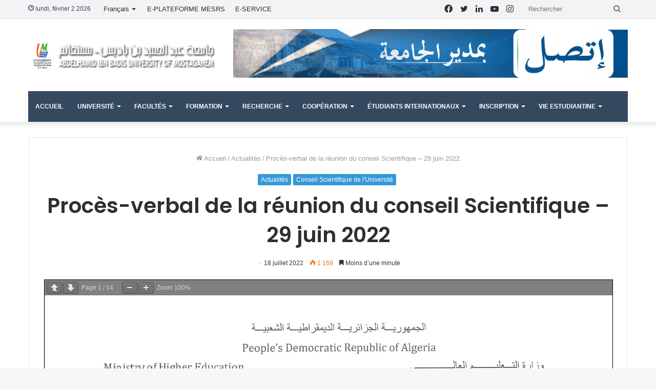

--- FILE ---
content_type: text/html; charset=UTF-8
request_url: https://www.univ-mosta.dz/proces-verbal-de-la-reunion-du-conseil-scientifique-29-juin-2022/
body_size: 25570
content:
<!DOCTYPE html>
<html lang="fr-FR" class="" data-skin="light">
<head>
	<meta charset="UTF-8" />
	<link rel="profile" href="http://gmpg.org/xfn/11" />
	<meta name='robots' content='index, follow, max-image-preview:large, max-snippet:-1, max-video-preview:-1' />

	<!-- This site is optimized with the Yoast SEO plugin v26.8 - https://yoast.com/product/yoast-seo-wordpress/ -->
	<title>Procès-verbal de la réunion du conseil Scientifique – 29 juin 2022 -</title>
	<link rel="canonical" href="https://www.univ-mosta.dz/proces-verbal-de-la-reunion-du-conseil-scientifique-29-juin-2022/" />
	<meta property="og:locale" content="fr_FR" />
	<meta property="og:locale:alternate" content="ar_AR" />
	<meta property="og:type" content="article" />
	<meta property="og:title" content="Procès-verbal de la réunion du conseil Scientifique – 29 juin 2022 -" />
	<meta property="og:description" content="PV_CSU_29_06_2022_final" />
	<meta property="og:url" content="https://www.univ-mosta.dz/proces-verbal-de-la-reunion-du-conseil-scientifique-29-juin-2022/" />
	<meta property="og:site_name" content="Université Abdelhamid ibn Badis Mostaganem" />
	<meta property="article:publisher" content="https://www.facebook.com/universite.mostaganem/" />
	<meta property="article:published_time" content="2022-07-18T09:40:51+00:00" />
	<meta property="article:modified_time" content="2022-07-18T09:40:54+00:00" />
	<meta property="og:image" content="https://www.univ-mosta.dz/wp-content/uploads/2022/07/Coucou-juillet-2022.jpg" />
	<meta property="og:image:width" content="1024" />
	<meta property="og:image:height" content="680" />
	<meta property="og:image:type" content="image/jpeg" />
	<meta name="author" content="جـــامــعـــــــة عــبـد الحــمــيـــد بــن بــاديـــــــس - مــســتــغــــــانــم" />
	<meta name="twitter:card" content="summary_large_image" />
	<meta name="twitter:creator" content="@UnivMosta" />
	<meta name="twitter:site" content="@UnivMosta" />
	<meta name="twitter:label1" content="Écrit par" />
	<meta name="twitter:data1" content="جـــامــعـــــــة عــبـد الحــمــيـــد بــن بــاديـــــــس - مــســتــغــــــانــم" />
	<script type="application/ld+json" class="yoast-schema-graph">{"@context":"https://schema.org","@graph":[{"@type":"Article","@id":"https://www.univ-mosta.dz/proces-verbal-de-la-reunion-du-conseil-scientifique-29-juin-2022/#article","isPartOf":{"@id":"https://www.univ-mosta.dz/proces-verbal-de-la-reunion-du-conseil-scientifique-29-juin-2022/"},"author":{"name":"جـــامــعـــــــة عــبـد الحــمــيـــد بــن بــاديـــــــس - مــســتــغــــــانــم","@id":"https://www.univ-mosta.dz/universite-abdelhamid-ibn-badis-mostaganem/#/schema/person/92490b8bd88ae7eca4bb23657da0fc2d"},"headline":"Procès-verbal de la réunion du conseil Scientifique – 29 juin 2022","datePublished":"2022-07-18T09:40:51+00:00","dateModified":"2022-07-18T09:40:54+00:00","mainEntityOfPage":{"@id":"https://www.univ-mosta.dz/proces-verbal-de-la-reunion-du-conseil-scientifique-29-juin-2022/"},"wordCount":10,"publisher":{"@id":"https://www.univ-mosta.dz/universite-abdelhamid-ibn-badis-mostaganem/#organization"},"image":{"@id":"https://www.univ-mosta.dz/proces-verbal-de-la-reunion-du-conseil-scientifique-29-juin-2022/#primaryimage"},"thumbnailUrl":"https://www.univ-mosta.dz/wp-content/uploads/2022/07/Coucou-juillet-2022.jpg","articleSection":["Actualités","Conseil Scientifique de l'Université"],"inLanguage":"fr-FR"},{"@type":"WebPage","@id":"https://www.univ-mosta.dz/proces-verbal-de-la-reunion-du-conseil-scientifique-29-juin-2022/","url":"https://www.univ-mosta.dz/proces-verbal-de-la-reunion-du-conseil-scientifique-29-juin-2022/","name":"Procès-verbal de la réunion du conseil Scientifique – 29 juin 2022 -","isPartOf":{"@id":"https://www.univ-mosta.dz/universite-abdelhamid-ibn-badis-mostaganem/#website"},"primaryImageOfPage":{"@id":"https://www.univ-mosta.dz/proces-verbal-de-la-reunion-du-conseil-scientifique-29-juin-2022/#primaryimage"},"image":{"@id":"https://www.univ-mosta.dz/proces-verbal-de-la-reunion-du-conseil-scientifique-29-juin-2022/#primaryimage"},"thumbnailUrl":"https://www.univ-mosta.dz/wp-content/uploads/2022/07/Coucou-juillet-2022.jpg","datePublished":"2022-07-18T09:40:51+00:00","dateModified":"2022-07-18T09:40:54+00:00","breadcrumb":{"@id":"https://www.univ-mosta.dz/proces-verbal-de-la-reunion-du-conseil-scientifique-29-juin-2022/#breadcrumb"},"inLanguage":"fr-FR","potentialAction":[{"@type":"ReadAction","target":["https://www.univ-mosta.dz/proces-verbal-de-la-reunion-du-conseil-scientifique-29-juin-2022/"]}]},{"@type":"ImageObject","inLanguage":"fr-FR","@id":"https://www.univ-mosta.dz/proces-verbal-de-la-reunion-du-conseil-scientifique-29-juin-2022/#primaryimage","url":"https://www.univ-mosta.dz/wp-content/uploads/2022/07/Coucou-juillet-2022.jpg","contentUrl":"https://www.univ-mosta.dz/wp-content/uploads/2022/07/Coucou-juillet-2022.jpg","width":1024,"height":680},{"@type":"BreadcrumbList","@id":"https://www.univ-mosta.dz/proces-verbal-de-la-reunion-du-conseil-scientifique-29-juin-2022/#breadcrumb","itemListElement":[{"@type":"ListItem","position":1,"name":"Accueil","item":"https://www.univ-mosta.dz/universite-abdelhamid-ibn-badis-mostaganem/"},{"@type":"ListItem","position":2,"name":"Procès-verbal de la réunion du conseil Scientifique – 29 juin 2022"}]},{"@type":"WebSite","@id":"https://www.univ-mosta.dz/universite-abdelhamid-ibn-badis-mostaganem/#website","url":"https://www.univ-mosta.dz/universite-abdelhamid-ibn-badis-mostaganem/","name":"Université Abdelhamid ibn Badis Mostaganem","description":"Université Abdelhamid ibn Badis Mostaganem UMAB","publisher":{"@id":"https://www.univ-mosta.dz/universite-abdelhamid-ibn-badis-mostaganem/#organization"},"potentialAction":[{"@type":"SearchAction","target":{"@type":"EntryPoint","urlTemplate":"https://www.univ-mosta.dz/universite-abdelhamid-ibn-badis-mostaganem/?s={search_term_string}"},"query-input":{"@type":"PropertyValueSpecification","valueRequired":true,"valueName":"search_term_string"}}],"inLanguage":"fr-FR"},{"@type":"Organization","@id":"https://www.univ-mosta.dz/universite-abdelhamid-ibn-badis-mostaganem/#organization","name":"Université Abdelhamid Ibn Badis - Mostaganem","url":"https://www.univ-mosta.dz/universite-abdelhamid-ibn-badis-mostaganem/","logo":{"@type":"ImageObject","inLanguage":"fr-FR","@id":"https://www.univ-mosta.dz/universite-abdelhamid-ibn-badis-mostaganem/#/schema/logo/image/","url":"https://www.univ-mosta.dz/wp-content/uploads/2018/12/UM-logo-HD.png","contentUrl":"https://www.univ-mosta.dz/wp-content/uploads/2018/12/UM-logo-HD.png","width":1409,"height":1366,"caption":"Université Abdelhamid Ibn Badis - Mostaganem"},"image":{"@id":"https://www.univ-mosta.dz/universite-abdelhamid-ibn-badis-mostaganem/#/schema/logo/image/"},"sameAs":["https://www.facebook.com/universite.mostaganem/","https://x.com/UnivMosta","https://www.youtube.com/channel/UCkMIeRRzbgy7MfstE_o1KHg","https://www.google.com/url?sa=t&amp;amp;amp;rct=j&amp;amp;amp;q&amp;amp;amp;esrc=s&amp;amp;amp;source=web&amp;amp;amp;cd=56&amp;amp;amp;cad=rja&amp;amp;amp;uact=8&amp;amp;amp;ved=2ahUKEwj4o9Ciy7TiAhXj6eAKHdb-AQUQmhMwN3oECDUQAg&amp;amp;amp;url=https://fr.wikipedia.org/wiki/Universit_de_Mostaganem&amp;amp;amp;usg=AOvVaw2ADshG2oGHyViQlXIScfKn"]},{"@type":"Person","@id":"https://www.univ-mosta.dz/universite-abdelhamid-ibn-badis-mostaganem/#/schema/person/92490b8bd88ae7eca4bb23657da0fc2d","name":"جـــامــعـــــــة عــبـد الحــمــيـــد بــن بــاديـــــــس - مــســتــغــــــانــم","image":{"@type":"ImageObject","inLanguage":"fr-FR","@id":"https://www.univ-mosta.dz/universite-abdelhamid-ibn-badis-mostaganem/#/schema/person/image/","url":"https://secure.gravatar.com/avatar/5a6383ed9d7b8304b5e9534e449f9f56d15667163cb72e320409112f8df4da3f?s=96&d=mm&r=g","contentUrl":"https://secure.gravatar.com/avatar/5a6383ed9d7b8304b5e9534e449f9f56d15667163cb72e320409112f8df4da3f?s=96&d=mm&r=g","caption":"جـــامــعـــــــة عــبـد الحــمــيـــد بــن بــاديـــــــس - مــســتــغــــــانــم"}}]}</script>
	<!-- / Yoast SEO plugin. -->


<link rel="alternate" href="https://www.univ-mosta.dz/%d9%85%d8%ad%d8%b6%d8%b1-%d8%a5%d8%ac%d8%aa%d9%85%d8%a7%d8%b9-%d8%a7%d9%84%d9%85%d8%ac%d9%84%d8%b3-%d8%a7%d9%84%d8%b9%d9%84%d9%85%d9%8a-%d9%84%d9%84%d8%ac%d8%a7%d9%85%d8%b9%d8%a9-%d8%a8%d8%aa%d8%a7-3/" hreflang="ar" />
<link rel="alternate" href="https://www.univ-mosta.dz/proces-verbal-de-la-reunion-du-conseil-scientifique-29-juin-2022/" hreflang="fr" />
<link rel="alternate" type="application/rss+xml" title="Université Abdelhamid ibn Badis Mostaganem &raquo; Flux" href="https://www.univ-mosta.dz/fr/feed/" />
<link rel="alternate" type="application/rss+xml" title="Université Abdelhamid ibn Badis Mostaganem &raquo; Flux des commentaires" href="https://www.univ-mosta.dz/fr/comments/feed/" />
<link rel="alternate" type="text/calendar" title="Université Abdelhamid ibn Badis Mostaganem &raquo; Flux iCal" href="https://www.univ-mosta.dz/events/?ical=1" />
<link rel="alternate" title="oEmbed (JSON)" type="application/json+oembed" href="https://www.univ-mosta.dz/wp-json/oembed/1.0/embed?url=https%3A%2F%2Fwww.univ-mosta.dz%2Fproces-verbal-de-la-reunion-du-conseil-scientifique-29-juin-2022%2F&#038;lang=fr" />
<link rel="alternate" title="oEmbed (XML)" type="text/xml+oembed" href="https://www.univ-mosta.dz/wp-json/oembed/1.0/embed?url=https%3A%2F%2Fwww.univ-mosta.dz%2Fproces-verbal-de-la-reunion-du-conseil-scientifique-29-juin-2022%2F&#038;format=xml&#038;lang=fr" />
		<!-- This site uses the Google Analytics by MonsterInsights plugin v9.11.1 - Using Analytics tracking - https://www.monsterinsights.com/ -->
							<script src="//www.googletagmanager.com/gtag/js?id=G-658Z313CCM"  data-cfasync="false" data-wpfc-render="false" type="text/javascript" async></script>
			<script data-cfasync="false" data-wpfc-render="false" type="text/javascript">
				var mi_version = '9.11.1';
				var mi_track_user = true;
				var mi_no_track_reason = '';
								var MonsterInsightsDefaultLocations = {"page_location":"https:\/\/www.univ-mosta.dz\/proces-verbal-de-la-reunion-du-conseil-scientifique-29-juin-2022\/"};
								if ( typeof MonsterInsightsPrivacyGuardFilter === 'function' ) {
					var MonsterInsightsLocations = (typeof MonsterInsightsExcludeQuery === 'object') ? MonsterInsightsPrivacyGuardFilter( MonsterInsightsExcludeQuery ) : MonsterInsightsPrivacyGuardFilter( MonsterInsightsDefaultLocations );
				} else {
					var MonsterInsightsLocations = (typeof MonsterInsightsExcludeQuery === 'object') ? MonsterInsightsExcludeQuery : MonsterInsightsDefaultLocations;
				}

								var disableStrs = [
										'ga-disable-G-658Z313CCM',
									];

				/* Function to detect opted out users */
				function __gtagTrackerIsOptedOut() {
					for (var index = 0; index < disableStrs.length; index++) {
						if (document.cookie.indexOf(disableStrs[index] + '=true') > -1) {
							return true;
						}
					}

					return false;
				}

				/* Disable tracking if the opt-out cookie exists. */
				if (__gtagTrackerIsOptedOut()) {
					for (var index = 0; index < disableStrs.length; index++) {
						window[disableStrs[index]] = true;
					}
				}

				/* Opt-out function */
				function __gtagTrackerOptout() {
					for (var index = 0; index < disableStrs.length; index++) {
						document.cookie = disableStrs[index] + '=true; expires=Thu, 31 Dec 2099 23:59:59 UTC; path=/';
						window[disableStrs[index]] = true;
					}
				}

				if ('undefined' === typeof gaOptout) {
					function gaOptout() {
						__gtagTrackerOptout();
					}
				}
								window.dataLayer = window.dataLayer || [];

				window.MonsterInsightsDualTracker = {
					helpers: {},
					trackers: {},
				};
				if (mi_track_user) {
					function __gtagDataLayer() {
						dataLayer.push(arguments);
					}

					function __gtagTracker(type, name, parameters) {
						if (!parameters) {
							parameters = {};
						}

						if (parameters.send_to) {
							__gtagDataLayer.apply(null, arguments);
							return;
						}

						if (type === 'event') {
														parameters.send_to = monsterinsights_frontend.v4_id;
							var hookName = name;
							if (typeof parameters['event_category'] !== 'undefined') {
								hookName = parameters['event_category'] + ':' + name;
							}

							if (typeof MonsterInsightsDualTracker.trackers[hookName] !== 'undefined') {
								MonsterInsightsDualTracker.trackers[hookName](parameters);
							} else {
								__gtagDataLayer('event', name, parameters);
							}
							
						} else {
							__gtagDataLayer.apply(null, arguments);
						}
					}

					__gtagTracker('js', new Date());
					__gtagTracker('set', {
						'developer_id.dZGIzZG': true,
											});
					if ( MonsterInsightsLocations.page_location ) {
						__gtagTracker('set', MonsterInsightsLocations);
					}
										__gtagTracker('config', 'G-658Z313CCM', {"forceSSL":"true","link_attribution":"true"} );
										window.gtag = __gtagTracker;										(function () {
						/* https://developers.google.com/analytics/devguides/collection/analyticsjs/ */
						/* ga and __gaTracker compatibility shim. */
						var noopfn = function () {
							return null;
						};
						var newtracker = function () {
							return new Tracker();
						};
						var Tracker = function () {
							return null;
						};
						var p = Tracker.prototype;
						p.get = noopfn;
						p.set = noopfn;
						p.send = function () {
							var args = Array.prototype.slice.call(arguments);
							args.unshift('send');
							__gaTracker.apply(null, args);
						};
						var __gaTracker = function () {
							var len = arguments.length;
							if (len === 0) {
								return;
							}
							var f = arguments[len - 1];
							if (typeof f !== 'object' || f === null || typeof f.hitCallback !== 'function') {
								if ('send' === arguments[0]) {
									var hitConverted, hitObject = false, action;
									if ('event' === arguments[1]) {
										if ('undefined' !== typeof arguments[3]) {
											hitObject = {
												'eventAction': arguments[3],
												'eventCategory': arguments[2],
												'eventLabel': arguments[4],
												'value': arguments[5] ? arguments[5] : 1,
											}
										}
									}
									if ('pageview' === arguments[1]) {
										if ('undefined' !== typeof arguments[2]) {
											hitObject = {
												'eventAction': 'page_view',
												'page_path': arguments[2],
											}
										}
									}
									if (typeof arguments[2] === 'object') {
										hitObject = arguments[2];
									}
									if (typeof arguments[5] === 'object') {
										Object.assign(hitObject, arguments[5]);
									}
									if ('undefined' !== typeof arguments[1].hitType) {
										hitObject = arguments[1];
										if ('pageview' === hitObject.hitType) {
											hitObject.eventAction = 'page_view';
										}
									}
									if (hitObject) {
										action = 'timing' === arguments[1].hitType ? 'timing_complete' : hitObject.eventAction;
										hitConverted = mapArgs(hitObject);
										__gtagTracker('event', action, hitConverted);
									}
								}
								return;
							}

							function mapArgs(args) {
								var arg, hit = {};
								var gaMap = {
									'eventCategory': 'event_category',
									'eventAction': 'event_action',
									'eventLabel': 'event_label',
									'eventValue': 'event_value',
									'nonInteraction': 'non_interaction',
									'timingCategory': 'event_category',
									'timingVar': 'name',
									'timingValue': 'value',
									'timingLabel': 'event_label',
									'page': 'page_path',
									'location': 'page_location',
									'title': 'page_title',
									'referrer' : 'page_referrer',
								};
								for (arg in args) {
																		if (!(!args.hasOwnProperty(arg) || !gaMap.hasOwnProperty(arg))) {
										hit[gaMap[arg]] = args[arg];
									} else {
										hit[arg] = args[arg];
									}
								}
								return hit;
							}

							try {
								f.hitCallback();
							} catch (ex) {
							}
						};
						__gaTracker.create = newtracker;
						__gaTracker.getByName = newtracker;
						__gaTracker.getAll = function () {
							return [];
						};
						__gaTracker.remove = noopfn;
						__gaTracker.loaded = true;
						window['__gaTracker'] = __gaTracker;
					})();
									} else {
										console.log("");
					(function () {
						function __gtagTracker() {
							return null;
						}

						window['__gtagTracker'] = __gtagTracker;
						window['gtag'] = __gtagTracker;
					})();
									}
			</script>
							<!-- / Google Analytics by MonsterInsights -->
		<style id='wp-img-auto-sizes-contain-inline-css' type='text/css'>
img:is([sizes=auto i],[sizes^="auto," i]){contain-intrinsic-size:3000px 1500px}
/*# sourceURL=wp-img-auto-sizes-contain-inline-css */
</style>
<link rel='stylesheet' id='dashicons-css' href='https://www.univ-mosta.dz/wp-includes/css/dashicons.min.css?ver=557d01b78e7f8dc42c5af02968495456' type='text/css' media='all' />
<link rel='stylesheet' id='post-views-counter-frontend-css' href='https://www.univ-mosta.dz/wp-content/plugins/post-views-counter/css/frontend.css?ver=1.7.3' type='text/css' media='all' />
<style id='wp-emoji-styles-inline-css' type='text/css'>

	img.wp-smiley, img.emoji {
		display: inline !important;
		border: none !important;
		box-shadow: none !important;
		height: 1em !important;
		width: 1em !important;
		margin: 0 0.07em !important;
		vertical-align: -0.1em !important;
		background: none !important;
		padding: 0 !important;
	}
/*# sourceURL=wp-emoji-styles-inline-css */
</style>
<link rel='stylesheet' id='wp-block-library-css' href='https://www.univ-mosta.dz/wp-includes/css/dist/block-library/style.min.css?ver=557d01b78e7f8dc42c5af02968495456' type='text/css' media='all' />
<style id='global-styles-inline-css' type='text/css'>
:root{--wp--preset--aspect-ratio--square: 1;--wp--preset--aspect-ratio--4-3: 4/3;--wp--preset--aspect-ratio--3-4: 3/4;--wp--preset--aspect-ratio--3-2: 3/2;--wp--preset--aspect-ratio--2-3: 2/3;--wp--preset--aspect-ratio--16-9: 16/9;--wp--preset--aspect-ratio--9-16: 9/16;--wp--preset--color--black: #000000;--wp--preset--color--cyan-bluish-gray: #abb8c3;--wp--preset--color--white: #ffffff;--wp--preset--color--pale-pink: #f78da7;--wp--preset--color--vivid-red: #cf2e2e;--wp--preset--color--luminous-vivid-orange: #ff6900;--wp--preset--color--luminous-vivid-amber: #fcb900;--wp--preset--color--light-green-cyan: #7bdcb5;--wp--preset--color--vivid-green-cyan: #00d084;--wp--preset--color--pale-cyan-blue: #8ed1fc;--wp--preset--color--vivid-cyan-blue: #0693e3;--wp--preset--color--vivid-purple: #9b51e0;--wp--preset--gradient--vivid-cyan-blue-to-vivid-purple: linear-gradient(135deg,rgb(6,147,227) 0%,rgb(155,81,224) 100%);--wp--preset--gradient--light-green-cyan-to-vivid-green-cyan: linear-gradient(135deg,rgb(122,220,180) 0%,rgb(0,208,130) 100%);--wp--preset--gradient--luminous-vivid-amber-to-luminous-vivid-orange: linear-gradient(135deg,rgb(252,185,0) 0%,rgb(255,105,0) 100%);--wp--preset--gradient--luminous-vivid-orange-to-vivid-red: linear-gradient(135deg,rgb(255,105,0) 0%,rgb(207,46,46) 100%);--wp--preset--gradient--very-light-gray-to-cyan-bluish-gray: linear-gradient(135deg,rgb(238,238,238) 0%,rgb(169,184,195) 100%);--wp--preset--gradient--cool-to-warm-spectrum: linear-gradient(135deg,rgb(74,234,220) 0%,rgb(151,120,209) 20%,rgb(207,42,186) 40%,rgb(238,44,130) 60%,rgb(251,105,98) 80%,rgb(254,248,76) 100%);--wp--preset--gradient--blush-light-purple: linear-gradient(135deg,rgb(255,206,236) 0%,rgb(152,150,240) 100%);--wp--preset--gradient--blush-bordeaux: linear-gradient(135deg,rgb(254,205,165) 0%,rgb(254,45,45) 50%,rgb(107,0,62) 100%);--wp--preset--gradient--luminous-dusk: linear-gradient(135deg,rgb(255,203,112) 0%,rgb(199,81,192) 50%,rgb(65,88,208) 100%);--wp--preset--gradient--pale-ocean: linear-gradient(135deg,rgb(255,245,203) 0%,rgb(182,227,212) 50%,rgb(51,167,181) 100%);--wp--preset--gradient--electric-grass: linear-gradient(135deg,rgb(202,248,128) 0%,rgb(113,206,126) 100%);--wp--preset--gradient--midnight: linear-gradient(135deg,rgb(2,3,129) 0%,rgb(40,116,252) 100%);--wp--preset--font-size--small: 13px;--wp--preset--font-size--medium: 20px;--wp--preset--font-size--large: 36px;--wp--preset--font-size--x-large: 42px;--wp--preset--spacing--20: 0.44rem;--wp--preset--spacing--30: 0.67rem;--wp--preset--spacing--40: 1rem;--wp--preset--spacing--50: 1.5rem;--wp--preset--spacing--60: 2.25rem;--wp--preset--spacing--70: 3.38rem;--wp--preset--spacing--80: 5.06rem;--wp--preset--shadow--natural: 6px 6px 9px rgba(0, 0, 0, 0.2);--wp--preset--shadow--deep: 12px 12px 50px rgba(0, 0, 0, 0.4);--wp--preset--shadow--sharp: 6px 6px 0px rgba(0, 0, 0, 0.2);--wp--preset--shadow--outlined: 6px 6px 0px -3px rgb(255, 255, 255), 6px 6px rgb(0, 0, 0);--wp--preset--shadow--crisp: 6px 6px 0px rgb(0, 0, 0);}:where(.is-layout-flex){gap: 0.5em;}:where(.is-layout-grid){gap: 0.5em;}body .is-layout-flex{display: flex;}.is-layout-flex{flex-wrap: wrap;align-items: center;}.is-layout-flex > :is(*, div){margin: 0;}body .is-layout-grid{display: grid;}.is-layout-grid > :is(*, div){margin: 0;}:where(.wp-block-columns.is-layout-flex){gap: 2em;}:where(.wp-block-columns.is-layout-grid){gap: 2em;}:where(.wp-block-post-template.is-layout-flex){gap: 1.25em;}:where(.wp-block-post-template.is-layout-grid){gap: 1.25em;}.has-black-color{color: var(--wp--preset--color--black) !important;}.has-cyan-bluish-gray-color{color: var(--wp--preset--color--cyan-bluish-gray) !important;}.has-white-color{color: var(--wp--preset--color--white) !important;}.has-pale-pink-color{color: var(--wp--preset--color--pale-pink) !important;}.has-vivid-red-color{color: var(--wp--preset--color--vivid-red) !important;}.has-luminous-vivid-orange-color{color: var(--wp--preset--color--luminous-vivid-orange) !important;}.has-luminous-vivid-amber-color{color: var(--wp--preset--color--luminous-vivid-amber) !important;}.has-light-green-cyan-color{color: var(--wp--preset--color--light-green-cyan) !important;}.has-vivid-green-cyan-color{color: var(--wp--preset--color--vivid-green-cyan) !important;}.has-pale-cyan-blue-color{color: var(--wp--preset--color--pale-cyan-blue) !important;}.has-vivid-cyan-blue-color{color: var(--wp--preset--color--vivid-cyan-blue) !important;}.has-vivid-purple-color{color: var(--wp--preset--color--vivid-purple) !important;}.has-black-background-color{background-color: var(--wp--preset--color--black) !important;}.has-cyan-bluish-gray-background-color{background-color: var(--wp--preset--color--cyan-bluish-gray) !important;}.has-white-background-color{background-color: var(--wp--preset--color--white) !important;}.has-pale-pink-background-color{background-color: var(--wp--preset--color--pale-pink) !important;}.has-vivid-red-background-color{background-color: var(--wp--preset--color--vivid-red) !important;}.has-luminous-vivid-orange-background-color{background-color: var(--wp--preset--color--luminous-vivid-orange) !important;}.has-luminous-vivid-amber-background-color{background-color: var(--wp--preset--color--luminous-vivid-amber) !important;}.has-light-green-cyan-background-color{background-color: var(--wp--preset--color--light-green-cyan) !important;}.has-vivid-green-cyan-background-color{background-color: var(--wp--preset--color--vivid-green-cyan) !important;}.has-pale-cyan-blue-background-color{background-color: var(--wp--preset--color--pale-cyan-blue) !important;}.has-vivid-cyan-blue-background-color{background-color: var(--wp--preset--color--vivid-cyan-blue) !important;}.has-vivid-purple-background-color{background-color: var(--wp--preset--color--vivid-purple) !important;}.has-black-border-color{border-color: var(--wp--preset--color--black) !important;}.has-cyan-bluish-gray-border-color{border-color: var(--wp--preset--color--cyan-bluish-gray) !important;}.has-white-border-color{border-color: var(--wp--preset--color--white) !important;}.has-pale-pink-border-color{border-color: var(--wp--preset--color--pale-pink) !important;}.has-vivid-red-border-color{border-color: var(--wp--preset--color--vivid-red) !important;}.has-luminous-vivid-orange-border-color{border-color: var(--wp--preset--color--luminous-vivid-orange) !important;}.has-luminous-vivid-amber-border-color{border-color: var(--wp--preset--color--luminous-vivid-amber) !important;}.has-light-green-cyan-border-color{border-color: var(--wp--preset--color--light-green-cyan) !important;}.has-vivid-green-cyan-border-color{border-color: var(--wp--preset--color--vivid-green-cyan) !important;}.has-pale-cyan-blue-border-color{border-color: var(--wp--preset--color--pale-cyan-blue) !important;}.has-vivid-cyan-blue-border-color{border-color: var(--wp--preset--color--vivid-cyan-blue) !important;}.has-vivid-purple-border-color{border-color: var(--wp--preset--color--vivid-purple) !important;}.has-vivid-cyan-blue-to-vivid-purple-gradient-background{background: var(--wp--preset--gradient--vivid-cyan-blue-to-vivid-purple) !important;}.has-light-green-cyan-to-vivid-green-cyan-gradient-background{background: var(--wp--preset--gradient--light-green-cyan-to-vivid-green-cyan) !important;}.has-luminous-vivid-amber-to-luminous-vivid-orange-gradient-background{background: var(--wp--preset--gradient--luminous-vivid-amber-to-luminous-vivid-orange) !important;}.has-luminous-vivid-orange-to-vivid-red-gradient-background{background: var(--wp--preset--gradient--luminous-vivid-orange-to-vivid-red) !important;}.has-very-light-gray-to-cyan-bluish-gray-gradient-background{background: var(--wp--preset--gradient--very-light-gray-to-cyan-bluish-gray) !important;}.has-cool-to-warm-spectrum-gradient-background{background: var(--wp--preset--gradient--cool-to-warm-spectrum) !important;}.has-blush-light-purple-gradient-background{background: var(--wp--preset--gradient--blush-light-purple) !important;}.has-blush-bordeaux-gradient-background{background: var(--wp--preset--gradient--blush-bordeaux) !important;}.has-luminous-dusk-gradient-background{background: var(--wp--preset--gradient--luminous-dusk) !important;}.has-pale-ocean-gradient-background{background: var(--wp--preset--gradient--pale-ocean) !important;}.has-electric-grass-gradient-background{background: var(--wp--preset--gradient--electric-grass) !important;}.has-midnight-gradient-background{background: var(--wp--preset--gradient--midnight) !important;}.has-small-font-size{font-size: var(--wp--preset--font-size--small) !important;}.has-medium-font-size{font-size: var(--wp--preset--font-size--medium) !important;}.has-large-font-size{font-size: var(--wp--preset--font-size--large) !important;}.has-x-large-font-size{font-size: var(--wp--preset--font-size--x-large) !important;}
/*# sourceURL=global-styles-inline-css */
</style>

<style id='classic-theme-styles-inline-css' type='text/css'>
/*! This file is auto-generated */
.wp-block-button__link{color:#fff;background-color:#32373c;border-radius:9999px;box-shadow:none;text-decoration:none;padding:calc(.667em + 2px) calc(1.333em + 2px);font-size:1.125em}.wp-block-file__button{background:#32373c;color:#fff;text-decoration:none}
/*# sourceURL=/wp-includes/css/classic-themes.min.css */
</style>
<link rel='stylesheet' id='sp-news-public-css' href='https://www.univ-mosta.dz/wp-content/plugins/sp-news-and-widget/assets/css/wpnw-public.css?ver=5.0.6' type='text/css' media='all' />
<link rel='stylesheet' id='wpb_wmca_accordion_style-css' href='https://www.univ-mosta.dz/wp-content/plugins/wpb-accordion-menu-or-category/assets/css/wpb_wmca_style.css?ver=1.0' type='text/css' media='all' />
<link rel='stylesheet' id='tie-css-base-css' href='https://www.univ-mosta.dz/wp-content/themes/mchnah/assets/css/base.min.css?ver=5.4.10' type='text/css' media='all' />
<link rel='stylesheet' id='tie-css-styles-css' href='https://www.univ-mosta.dz/wp-content/themes/mchnah/assets/css/style.min.css?ver=5.4.10' type='text/css' media='all' />
<link rel='stylesheet' id='tie-css-widgets-css' href='https://www.univ-mosta.dz/wp-content/themes/mchnah/assets/css/widgets.min.css?ver=5.4.10' type='text/css' media='all' />
<link rel='stylesheet' id='tie-css-helpers-css' href='https://www.univ-mosta.dz/wp-content/themes/mchnah/assets/css/helpers.min.css?ver=5.4.10' type='text/css' media='all' />
<link rel='stylesheet' id='tie-fontawesome5-css' href='https://www.univ-mosta.dz/wp-content/themes/mchnah/assets/css/fontawesome.css?ver=5.4.10' type='text/css' media='all' />
<link rel='stylesheet' id='tie-css-ilightbox-css' href='https://www.univ-mosta.dz/wp-content/themes/mchnah/assets/ilightbox/dark-skin/skin.css?ver=5.4.10' type='text/css' media='all' />
<link rel='stylesheet' id='tie-css-single-css' href='https://www.univ-mosta.dz/wp-content/themes/mchnah/assets/css/single.min.css?ver=5.4.10' type='text/css' media='all' />
<link rel='stylesheet' id='tie-css-print-css' href='https://www.univ-mosta.dz/wp-content/themes/mchnah/assets/css/print.css?ver=5.4.10' type='text/css' media='print' />
<style id='tie-css-print-inline-css' type='text/css'>
.wf-active .logo-text,.wf-active h1,.wf-active h2,.wf-active h3,.wf-active h4,.wf-active h5,.wf-active h6,.wf-active .the-subtitle{font-family: 'Poppins';}#main-nav .main-menu > ul > li > a{font-size: 12px;text-transform: uppercase;}.brand-title,a:hover,.tie-popup-search-submit,#logo.text-logo a,.theme-header nav .components #search-submit:hover,.theme-header .header-nav .components > li:hover > a,.theme-header .header-nav .components li a:hover,.main-menu ul.cats-vertical li a.is-active,.main-menu ul.cats-vertical li a:hover,.main-nav li.mega-menu .post-meta a:hover,.main-nav li.mega-menu .post-box-title a:hover,.search-in-main-nav.autocomplete-suggestions a:hover,#main-nav .menu ul:not(.cats-horizontal) li:hover > a,#main-nav .menu ul li.current-menu-item:not(.mega-link-column) > a,.top-nav .menu li:hover > a,.top-nav .menu > .tie-current-menu > a,.search-in-top-nav.autocomplete-suggestions .post-title a:hover,div.mag-box .mag-box-options .mag-box-filter-links a.active,.mag-box-filter-links .flexMenu-viewMore:hover > a,.stars-rating-active,body .tabs.tabs .active > a,.video-play-icon,.spinner-circle:after,#go-to-content:hover,.comment-list .comment-author .fn,.commentlist .comment-author .fn,blockquote::before,blockquote cite,blockquote.quote-simple p,.multiple-post-pages a:hover,#story-index li .is-current,.latest-tweets-widget .twitter-icon-wrap span,.wide-slider-nav-wrapper .slide,.wide-next-prev-slider-wrapper .tie-slider-nav li:hover span,.review-final-score h3,#mobile-menu-icon:hover .menu-text,body .entry a,.dark-skin body .entry a,.entry .post-bottom-meta a:hover,.comment-list .comment-content a,q a,blockquote a,.widget.tie-weather-widget .icon-basecloud-bg:after,.site-footer a:hover,.site-footer .stars-rating-active,.site-footer .twitter-icon-wrap span,.site-info a:hover{color: #3498db;}#instagram-link a:hover{color: #3498db !important;border-color: #3498db !important;}#theme-header #main-nav .spinner-circle:after{color: #008bd1;}[type='submit'],.button,.generic-button a,.generic-button button,.theme-header .header-nav .comp-sub-menu a.button.guest-btn:hover,.theme-header .header-nav .comp-sub-menu a.checkout-button,nav.main-nav .menu > li.tie-current-menu > a,nav.main-nav .menu > li:hover > a,.main-menu .mega-links-head:after,.main-nav .mega-menu.mega-cat .cats-horizontal li a.is-active,#mobile-menu-icon:hover .nav-icon,#mobile-menu-icon:hover .nav-icon:before,#mobile-menu-icon:hover .nav-icon:after,.search-in-main-nav.autocomplete-suggestions a.button,.search-in-top-nav.autocomplete-suggestions a.button,.spinner > div,.post-cat,.pages-numbers li.current span,.multiple-post-pages > span,#tie-wrapper .mejs-container .mejs-controls,.mag-box-filter-links a:hover,.slider-arrow-nav a:not(.pagination-disabled):hover,.comment-list .reply a:hover,.commentlist .reply a:hover,#reading-position-indicator,#story-index-icon,.videos-block .playlist-title,.review-percentage .review-item span span,.tie-slick-dots li.slick-active button,.tie-slick-dots li button:hover,.digital-rating-static,.timeline-widget li a:hover .date:before,#wp-calendar #today,.posts-list-counter li.widget-post-list:before,.cat-counter a + span,.tie-slider-nav li span:hover,.fullwidth-area .widget_tag_cloud .tagcloud a:hover,.magazine2:not(.block-head-4) .dark-widgetized-area ul.tabs a:hover,.magazine2:not(.block-head-4) .dark-widgetized-area ul.tabs .active a,.magazine1 .dark-widgetized-area ul.tabs a:hover,.magazine1 .dark-widgetized-area ul.tabs .active a,.block-head-4.magazine2 .dark-widgetized-area .tabs.tabs .active a,.block-head-4.magazine2 .dark-widgetized-area .tabs > .active a:before,.block-head-4.magazine2 .dark-widgetized-area .tabs > .active a:after,.demo_store,.demo #logo:after,.demo #sticky-logo:after,.widget.tie-weather-widget,span.video-close-btn:hover,#go-to-top,.latest-tweets-widget .slider-links .button:not(:hover){background-color: #3498db;color: #FFFFFF;}.tie-weather-widget .widget-title .the-subtitle,.block-head-4.magazine2 #footer .tabs .active a:hover{color: #FFFFFF;}pre,code,.pages-numbers li.current span,.theme-header .header-nav .comp-sub-menu a.button.guest-btn:hover,.multiple-post-pages > span,.post-content-slideshow .tie-slider-nav li span:hover,#tie-body .tie-slider-nav li > span:hover,.slider-arrow-nav a:not(.pagination-disabled):hover,.main-nav .mega-menu.mega-cat .cats-horizontal li a.is-active,.main-nav .mega-menu.mega-cat .cats-horizontal li a:hover,.main-menu .menu > li > .menu-sub-content{border-color: #3498db;}.main-menu .menu > li.tie-current-menu{border-bottom-color: #3498db;}.top-nav .menu li.tie-current-menu > a:before,.top-nav .menu li.menu-item-has-children:hover > a:before{border-top-color: #3498db;}.main-nav .main-menu .menu > li.tie-current-menu > a:before,.main-nav .main-menu .menu > li:hover > a:before{border-top-color: #FFFFFF;}header.main-nav-light .main-nav .menu-item-has-children li:hover > a:before,header.main-nav-light .main-nav .mega-menu li:hover > a:before{border-left-color: #3498db;}.rtl header.main-nav-light .main-nav .menu-item-has-children li:hover > a:before,.rtl header.main-nav-light .main-nav .mega-menu li:hover > a:before{border-right-color: #3498db;border-left-color: transparent;}.top-nav ul.menu li .menu-item-has-children:hover > a:before{border-top-color: transparent;border-left-color: #3498db;}.rtl .top-nav ul.menu li .menu-item-has-children:hover > a:before{border-left-color: transparent;border-right-color: #3498db;}#footer-widgets-container{border-top: 8px solid #3498db;-webkit-box-shadow: 0 -5px 0 rgba(0,0,0,0.07); -moz-box-shadow: 0 -8px 0 rgba(0,0,0,0.07); box-shadow: 0 -8px 0 rgba(0,0,0,0.07);}::-moz-selection{background-color: #3498db;color: #FFFFFF;}::selection{background-color: #3498db;color: #FFFFFF;}circle.circle_bar{stroke: #3498db;}#reading-position-indicator{box-shadow: 0 0 10px rgba( 52,152,219,0.7);}#logo.text-logo a:hover,body .entry a:hover,.dark-skin body .entry a:hover,.comment-list .comment-content a:hover,.block-head-4.magazine2 .site-footer .tabs li a:hover,q a:hover,blockquote a:hover{color: #0266a9;}.button:hover,input[type='submit']:hover,.generic-button a:hover,.generic-button button:hover,a.post-cat:hover,.site-footer .button:hover,.site-footer [type='submit']:hover,.search-in-main-nav.autocomplete-suggestions a.button:hover,.search-in-top-nav.autocomplete-suggestions a.button:hover,.theme-header .header-nav .comp-sub-menu a.checkout-button:hover{background-color: #0266a9;color: #FFFFFF;}.theme-header .header-nav .comp-sub-menu a.checkout-button:not(:hover),body .entry a.button{color: #FFFFFF;}#story-index.is-compact .story-index-content{background-color: #3498db;}#story-index.is-compact .story-index-content a,#story-index.is-compact .story-index-content .is-current{color: #FFFFFF;}#tie-body .mag-box-title h3 a,#tie-body .block-more-button{color: #3498db;}#tie-body .mag-box-title h3 a:hover,#tie-body .block-more-button:hover{color: #0266a9;}#tie-body .mag-box-title{color: #3498db;}#tie-body .mag-box-title:before{border-top-color: #3498db;}#tie-body .mag-box-title:after,#tie-body #footer .widget-title:after{background-color: #3498db;}.brand-title,a:hover,.tie-popup-search-submit,#logo.text-logo a,.theme-header nav .components #search-submit:hover,.theme-header .header-nav .components > li:hover > a,.theme-header .header-nav .components li a:hover,.main-menu ul.cats-vertical li a.is-active,.main-menu ul.cats-vertical li a:hover,.main-nav li.mega-menu .post-meta a:hover,.main-nav li.mega-menu .post-box-title a:hover,.search-in-main-nav.autocomplete-suggestions a:hover,#main-nav .menu ul:not(.cats-horizontal) li:hover > a,#main-nav .menu ul li.current-menu-item:not(.mega-link-column) > a,.top-nav .menu li:hover > a,.top-nav .menu > .tie-current-menu > a,.search-in-top-nav.autocomplete-suggestions .post-title a:hover,div.mag-box .mag-box-options .mag-box-filter-links a.active,.mag-box-filter-links .flexMenu-viewMore:hover > a,.stars-rating-active,body .tabs.tabs .active > a,.video-play-icon,.spinner-circle:after,#go-to-content:hover,.comment-list .comment-author .fn,.commentlist .comment-author .fn,blockquote::before,blockquote cite,blockquote.quote-simple p,.multiple-post-pages a:hover,#story-index li .is-current,.latest-tweets-widget .twitter-icon-wrap span,.wide-slider-nav-wrapper .slide,.wide-next-prev-slider-wrapper .tie-slider-nav li:hover span,.review-final-score h3,#mobile-menu-icon:hover .menu-text,body .entry a,.dark-skin body .entry a,.entry .post-bottom-meta a:hover,.comment-list .comment-content a,q a,blockquote a,.widget.tie-weather-widget .icon-basecloud-bg:after,.site-footer a:hover,.site-footer .stars-rating-active,.site-footer .twitter-icon-wrap span,.site-info a:hover{color: #3498db;}#instagram-link a:hover{color: #3498db !important;border-color: #3498db !important;}#theme-header #main-nav .spinner-circle:after{color: #008bd1;}[type='submit'],.button,.generic-button a,.generic-button button,.theme-header .header-nav .comp-sub-menu a.button.guest-btn:hover,.theme-header .header-nav .comp-sub-menu a.checkout-button,nav.main-nav .menu > li.tie-current-menu > a,nav.main-nav .menu > li:hover > a,.main-menu .mega-links-head:after,.main-nav .mega-menu.mega-cat .cats-horizontal li a.is-active,#mobile-menu-icon:hover .nav-icon,#mobile-menu-icon:hover .nav-icon:before,#mobile-menu-icon:hover .nav-icon:after,.search-in-main-nav.autocomplete-suggestions a.button,.search-in-top-nav.autocomplete-suggestions a.button,.spinner > div,.post-cat,.pages-numbers li.current span,.multiple-post-pages > span,#tie-wrapper .mejs-container .mejs-controls,.mag-box-filter-links a:hover,.slider-arrow-nav a:not(.pagination-disabled):hover,.comment-list .reply a:hover,.commentlist .reply a:hover,#reading-position-indicator,#story-index-icon,.videos-block .playlist-title,.review-percentage .review-item span span,.tie-slick-dots li.slick-active button,.tie-slick-dots li button:hover,.digital-rating-static,.timeline-widget li a:hover .date:before,#wp-calendar #today,.posts-list-counter li.widget-post-list:before,.cat-counter a + span,.tie-slider-nav li span:hover,.fullwidth-area .widget_tag_cloud .tagcloud a:hover,.magazine2:not(.block-head-4) .dark-widgetized-area ul.tabs a:hover,.magazine2:not(.block-head-4) .dark-widgetized-area ul.tabs .active a,.magazine1 .dark-widgetized-area ul.tabs a:hover,.magazine1 .dark-widgetized-area ul.tabs .active a,.block-head-4.magazine2 .dark-widgetized-area .tabs.tabs .active a,.block-head-4.magazine2 .dark-widgetized-area .tabs > .active a:before,.block-head-4.magazine2 .dark-widgetized-area .tabs > .active a:after,.demo_store,.demo #logo:after,.demo #sticky-logo:after,.widget.tie-weather-widget,span.video-close-btn:hover,#go-to-top,.latest-tweets-widget .slider-links .button:not(:hover){background-color: #3498db;color: #FFFFFF;}.tie-weather-widget .widget-title .the-subtitle,.block-head-4.magazine2 #footer .tabs .active a:hover{color: #FFFFFF;}pre,code,.pages-numbers li.current span,.theme-header .header-nav .comp-sub-menu a.button.guest-btn:hover,.multiple-post-pages > span,.post-content-slideshow .tie-slider-nav li span:hover,#tie-body .tie-slider-nav li > span:hover,.slider-arrow-nav a:not(.pagination-disabled):hover,.main-nav .mega-menu.mega-cat .cats-horizontal li a.is-active,.main-nav .mega-menu.mega-cat .cats-horizontal li a:hover,.main-menu .menu > li > .menu-sub-content{border-color: #3498db;}.main-menu .menu > li.tie-current-menu{border-bottom-color: #3498db;}.top-nav .menu li.tie-current-menu > a:before,.top-nav .menu li.menu-item-has-children:hover > a:before{border-top-color: #3498db;}.main-nav .main-menu .menu > li.tie-current-menu > a:before,.main-nav .main-menu .menu > li:hover > a:before{border-top-color: #FFFFFF;}header.main-nav-light .main-nav .menu-item-has-children li:hover > a:before,header.main-nav-light .main-nav .mega-menu li:hover > a:before{border-left-color: #3498db;}.rtl header.main-nav-light .main-nav .menu-item-has-children li:hover > a:before,.rtl header.main-nav-light .main-nav .mega-menu li:hover > a:before{border-right-color: #3498db;border-left-color: transparent;}.top-nav ul.menu li .menu-item-has-children:hover > a:before{border-top-color: transparent;border-left-color: #3498db;}.rtl .top-nav ul.menu li .menu-item-has-children:hover > a:before{border-left-color: transparent;border-right-color: #3498db;}#footer-widgets-container{border-top: 8px solid #3498db;-webkit-box-shadow: 0 -5px 0 rgba(0,0,0,0.07); -moz-box-shadow: 0 -8px 0 rgba(0,0,0,0.07); box-shadow: 0 -8px 0 rgba(0,0,0,0.07);}::-moz-selection{background-color: #3498db;color: #FFFFFF;}::selection{background-color: #3498db;color: #FFFFFF;}circle.circle_bar{stroke: #3498db;}#reading-position-indicator{box-shadow: 0 0 10px rgba( 52,152,219,0.7);}#logo.text-logo a:hover,body .entry a:hover,.dark-skin body .entry a:hover,.comment-list .comment-content a:hover,.block-head-4.magazine2 .site-footer .tabs li a:hover,q a:hover,blockquote a:hover{color: #0266a9;}.button:hover,input[type='submit']:hover,.generic-button a:hover,.generic-button button:hover,a.post-cat:hover,.site-footer .button:hover,.site-footer [type='submit']:hover,.search-in-main-nav.autocomplete-suggestions a.button:hover,.search-in-top-nav.autocomplete-suggestions a.button:hover,.theme-header .header-nav .comp-sub-menu a.checkout-button:hover{background-color: #0266a9;color: #FFFFFF;}.theme-header .header-nav .comp-sub-menu a.checkout-button:not(:hover),body .entry a.button{color: #FFFFFF;}#story-index.is-compact .story-index-content{background-color: #3498db;}#story-index.is-compact .story-index-content a,#story-index.is-compact .story-index-content .is-current{color: #FFFFFF;}#tie-body .mag-box-title h3 a,#tie-body .block-more-button{color: #3498db;}#tie-body .mag-box-title h3 a:hover,#tie-body .block-more-button:hover{color: #0266a9;}#tie-body .mag-box-title{color: #3498db;}#tie-body .mag-box-title:before{border-top-color: #3498db;}#tie-body .mag-box-title:after,#tie-body #footer .widget-title:after{background-color: #3498db;}#top-nav,#top-nav .sub-menu,#top-nav .comp-sub-menu,#top-nav .ticker-content,#top-nav .ticker-swipe,.top-nav-boxed #top-nav .topbar-wrapper,.search-in-top-nav.autocomplete-suggestions,#top-nav .guest-btn:not(:hover){background-color : rgba(53,53,94,0.06);}#top-nav *,.search-in-top-nav.autocomplete-suggestions{border-color: rgba( 255,255,255,0.08);}#top-nav .icon-basecloud-bg:after{color: rgba(53,53,94,0.06);}#top-nav .comp-sub-menu .button:hover,#top-nav .checkout-button,.search-in-top-nav.autocomplete-suggestions .button{background-color: #00bf80;}#top-nav a:hover,#top-nav .menu li:hover > a,#top-nav .menu > .tie-current-menu > a,#top-nav .components > li:hover > a,#top-nav .components #search-submit:hover,.search-in-top-nav.autocomplete-suggestions .post-title a:hover{color: #00bf80;}#top-nav .comp-sub-menu .button:hover{border-color: #00bf80;}#top-nav .tie-current-menu > a:before,#top-nav .menu .menu-item-has-children:hover > a:before{border-top-color: #00bf80;}#top-nav .menu li .menu-item-has-children:hover > a:before{border-top-color: transparent;border-left-color: #00bf80;}.rtl #top-nav .menu li .menu-item-has-children:hover > a:before{border-left-color: transparent;border-right-color: #00bf80;}#top-nav .comp-sub-menu .button:hover,#top-nav .comp-sub-menu .checkout-button,.search-in-top-nav.autocomplete-suggestions .button{color: #FFFFFF;}#top-nav .comp-sub-menu .checkout-button:hover,.search-in-top-nav.autocomplete-suggestions .button:hover{background-color: #00a162;}#top-nav,#top-nav .comp-sub-menu,#top-nav .tie-weather-widget{color: #34495e;}.search-in-top-nav.autocomplete-suggestions .post-meta,.search-in-top-nav.autocomplete-suggestions .post-meta a:not(:hover){color: rgba( 52,73,94,0.7 );}#top-nav .weather-icon .icon-cloud,#top-nav .weather-icon .icon-basecloud-bg,#top-nav .weather-icon .icon-cloud-behind{color: #34495e !important;}#main-nav .main-menu-wrapper,#main-nav .menu-sub-content,#main-nav .comp-sub-menu,#main-nav .guest-btn:not(:hover),#main-nav ul.cats-vertical li a.is-active,#main-nav ul.cats-vertical li a:hover.search-in-main-nav.autocomplete-suggestions{background-color: #34495e;}#main-nav{border-width: 0;}#theme-header #main-nav:not(.fixed-nav){bottom: 0;}#main-nav .icon-basecloud-bg:after{color: #34495e;}#main-nav *,.search-in-main-nav.autocomplete-suggestions{border-color: rgba(255,255,255,0.07);}.main-nav-boxed #main-nav .main-menu-wrapper{border-width: 0;}#main-nav .menu li.menu-item-has-children > a:before,#main-nav .main-menu .mega-menu > a:before{border-top-color: #ffffff;}#main-nav .menu li .menu-item-has-children > a:before,#main-nav .mega-menu .menu-item-has-children > a:before{border-top-color: transparent;border-left-color: #ffffff;}.rtl #main-nav .menu li .menu-item-has-children > a:before,.rtl #main-nav .mega-menu .menu-item-has-children > a:before{border-left-color: transparent;border-right-color: #ffffff;}#main-nav a:not(:hover),#main-nav a.social-link:not(:hover) span,#main-nav .dropdown-social-icons li a span,.search-in-main-nav.autocomplete-suggestions a{color: #ffffff;}#main-nav .comp-sub-menu .button:hover,#main-nav .menu > li.tie-current-menu,#main-nav .menu > li > .menu-sub-content,#main-nav .cats-horizontal a.is-active,#main-nav .cats-horizontal a:hover{border-color: #008bd1;}#main-nav .menu > li.tie-current-menu > a,#main-nav .menu > li:hover > a,#main-nav .mega-links-head:after,#main-nav .comp-sub-menu .button:hover,#main-nav .comp-sub-menu .checkout-button,#main-nav .cats-horizontal a.is-active,#main-nav .cats-horizontal a:hover,.search-in-main-nav.autocomplete-suggestions .button,#main-nav .spinner > div{background-color: #008bd1;}#main-nav .menu ul li:hover > a,#main-nav .menu ul li.current-menu-item:not(.mega-link-column) > a,#main-nav .components a:hover,#main-nav .components > li:hover > a,#main-nav #search-submit:hover,#main-nav .cats-vertical a.is-active,#main-nav .cats-vertical a:hover,#main-nav .mega-menu .post-meta a:hover,#main-nav .mega-menu .post-box-title a:hover,.search-in-main-nav.autocomplete-suggestions a:hover,#main-nav .spinner-circle:after{color: #008bd1;}#main-nav .menu > li.tie-current-menu > a,#main-nav .menu > li:hover > a,#main-nav .components .button:hover,#main-nav .comp-sub-menu .checkout-button,.theme-header #main-nav .mega-menu .cats-horizontal a.is-active,.theme-header #main-nav .mega-menu .cats-horizontal a:hover,.search-in-main-nav.autocomplete-suggestions a.button{color: #FFFFFF;}#main-nav .menu > li.tie-current-menu > a:before,#main-nav .menu > li:hover > a:before{border-top-color: #FFFFFF;}.main-nav-light #main-nav .menu-item-has-children li:hover > a:before,.main-nav-light #main-nav .mega-menu li:hover > a:before{border-left-color: #008bd1;}.rtl .main-nav-light #main-nav .menu-item-has-children li:hover > a:before,.rtl .main-nav-light #main-nav .mega-menu li:hover > a:before{border-right-color: #008bd1;border-left-color: transparent;}.search-in-main-nav.autocomplete-suggestions .button:hover,#main-nav .comp-sub-menu .checkout-button:hover{background-color: #006db3;}#main-nav,#main-nav input,#main-nav #search-submit,#main-nav .fa-spinner,#main-nav .comp-sub-menu,#main-nav .tie-weather-widget{color: #ffffff;}#main-nav input::-moz-placeholder{color: #ffffff;}#main-nav input:-moz-placeholder{color: #ffffff;}#main-nav input:-ms-input-placeholder{color: #ffffff;}#main-nav input::-webkit-input-placeholder{color: #ffffff;}#main-nav .mega-menu .post-meta,#main-nav .mega-menu .post-meta a,.search-in-main-nav.autocomplete-suggestions .post-meta{color: rgba(255,255,255,0.6);}#main-nav .weather-icon .icon-cloud,#main-nav .weather-icon .icon-basecloud-bg,#main-nav .weather-icon .icon-cloud-behind{color: #ffffff !important;}#footer{background-color: #434955;}#site-info{background-color: #34495e;}#footer .posts-list-counter .posts-list-items li.widget-post-list:before{border-color: #434955;}#footer .timeline-widget a .date:before{border-color: rgba(67,73,85,0.8);}#footer .footer-boxed-widget-area,#footer textarea,#footer input:not([type=submit]),#footer select,#footer code,#footer kbd,#footer pre,#footer samp,#footer .show-more-button,#footer .slider-links .tie-slider-nav span,#footer #wp-calendar,#footer #wp-calendar tbody td,#footer #wp-calendar thead th,#footer .widget.buddypress .item-options a{border-color: rgba(255,255,255,0.1);}#footer .social-statistics-widget .white-bg li.social-icons-item a,#footer .widget_tag_cloud .tagcloud a,#footer .latest-tweets-widget .slider-links .tie-slider-nav span,#footer .widget_layered_nav_filters a{border-color: rgba(255,255,255,0.1);}#footer .social-statistics-widget .white-bg li:before{background: rgba(255,255,255,0.1);}.site-footer #wp-calendar tbody td{background: rgba(255,255,255,0.02);}#footer .white-bg .social-icons-item a span.followers span,#footer .circle-three-cols .social-icons-item a .followers-num,#footer .circle-three-cols .social-icons-item a .followers-name{color: rgba(255,255,255,0.8);}#footer .timeline-widget ul:before,#footer .timeline-widget a:not(:hover) .date:before{background-color: #252b37;}#footer,#footer textarea,#footer input:not([type='submit']),#footer select,#footer #wp-calendar tbody,#footer .tie-slider-nav li span:not(:hover),#footer .widget_categories li a:before,#footer .widget_product_categories li a:before,#footer .widget_layered_nav li a:before,#footer .widget_archive li a:before,#footer .widget_nav_menu li a:before,#footer .widget_meta li a:before,#footer .widget_pages li a:before,#footer .widget_recent_entries li a:before,#footer .widget_display_forums li a:before,#footer .widget_display_views li a:before,#footer .widget_rss li a:before,#footer .widget_display_stats dt:before,#footer .subscribe-widget-content h3,#footer .about-author .social-icons a:not(:hover) span{color: #bbbbbb;}#footer post-widget-body .meta-item,#footer .post-meta,#footer .stream-title,#footer.dark-skin .timeline-widget .date,#footer .wp-caption .wp-caption-text,#footer .rss-date{color: rgba(187,187,187,0.7);}#footer input::-moz-placeholder{color: #bbbbbb;}#footer input:-moz-placeholder{color: #bbbbbb;}#footer input:-ms-input-placeholder{color: #bbbbbb;}#footer input::-webkit-input-placeholder{color: #bbbbbb;}.tie-cat-857,.tie-cat-item-857 > span{background-color:#e67e22 !important;color:#FFFFFF !important;}.tie-cat-857:after{border-top-color:#e67e22 !important;}.tie-cat-857:hover{background-color:#c86004 !important;}.tie-cat-857:hover:after{border-top-color:#c86004 !important;}.tie-cat-875,.tie-cat-item-875 > span{background-color:#2ecc71 !important;color:#FFFFFF !important;}.tie-cat-875:after{border-top-color:#2ecc71 !important;}.tie-cat-875:hover{background-color:#10ae53 !important;}.tie-cat-875:hover:after{border-top-color:#10ae53 !important;}.tie-cat-881,.tie-cat-item-881 > span{background-color:#9b59b6 !important;color:#FFFFFF !important;}.tie-cat-881:after{border-top-color:#9b59b6 !important;}.tie-cat-881:hover{background-color:#7d3b98 !important;}.tie-cat-881:hover:after{border-top-color:#7d3b98 !important;}.tie-cat-885,.tie-cat-item-885 > span{background-color:#34495e !important;color:#FFFFFF !important;}.tie-cat-885:after{border-top-color:#34495e !important;}.tie-cat-885:hover{background-color:#162b40 !important;}.tie-cat-885:hover:after{border-top-color:#162b40 !important;}.tie-cat-889,.tie-cat-item-889 > span{background-color:#795548 !important;color:#FFFFFF !important;}.tie-cat-889:after{border-top-color:#795548 !important;}.tie-cat-889:hover{background-color:#5b372a !important;}.tie-cat-889:hover:after{border-top-color:#5b372a !important;}.tie-cat-891,.tie-cat-item-891 > span{background-color:#4CAF50 !important;color:#FFFFFF !important;}.tie-cat-891:after{border-top-color:#4CAF50 !important;}.tie-cat-891:hover{background-color:#2e9132 !important;}.tie-cat-891:hover:after{border-top-color:#2e9132 !important;}
/*# sourceURL=tie-css-print-inline-css */
</style>
<link rel='stylesheet' id='pdfemb_embed_pdf_css-css' href='https://www.univ-mosta.dz/wp-content/plugins/pdf-embedder/assets/css/pdfemb.min.css?ver=4.9.3' type='text/css' media='all' />
<link rel='stylesheet' id='pdfemb-pdf-embedder-viewer-style-css' href='https://www.univ-mosta.dz/wp-content/plugins/pdf-embedder/block/build/style-index.css?ver=4.9.0' type='text/css' media='all' />
<script type="text/javascript" src="https://www.univ-mosta.dz/wp-content/plugins/google-analytics-for-wordpress/assets/js/frontend-gtag.min.js?ver=9.11.1" id="monsterinsights-frontend-script-js" async="async" data-wp-strategy="async"></script>
<script data-cfasync="false" data-wpfc-render="false" type="text/javascript" id='monsterinsights-frontend-script-js-extra'>/* <![CDATA[ */
var monsterinsights_frontend = {"js_events_tracking":"true","download_extensions":"doc,pdf,ppt,zip,xls,docx,pptx,xlsx","inbound_paths":"[{\"path\":\"\\\/go\\\/\",\"label\":\"affiliate\"},{\"path\":\"\\\/recommend\\\/\",\"label\":\"affiliate\"}]","home_url":"https:\/\/www.univ-mosta.dz","hash_tracking":"false","v4_id":"G-658Z313CCM"};/* ]]> */
</script>
<script type="text/javascript" src="https://www.univ-mosta.dz/wp-includes/js/jquery/jquery.min.js?ver=3.7.1" id="jquery-core-js"></script>
<script type="text/javascript" src="https://www.univ-mosta.dz/wp-includes/js/jquery/jquery-migrate.min.js?ver=3.4.1" id="jquery-migrate-js"></script>
<script type="text/javascript" src="https://www.univ-mosta.dz/wp-content/plugins/pdf-embedder/assets/js/pdfjs/pdf.min.js?ver=2.2.228" id="pdfemb_pdfjs-js"></script>
<script type="text/javascript" id="pdfemb_embed_pdf-js-extra">
/* <![CDATA[ */
var pdfemb_trans = {"worker_src":"https://www.univ-mosta.dz/wp-content/plugins/pdf-embedder/assets/js/pdfjs/pdf.worker.min.js","cmap_url":"https://www.univ-mosta.dz/wp-content/plugins/pdf-embedder/assets/js/pdfjs/cmaps/","objectL10n":{"loading":"Chargement&hellip;","page":"Page","zoom":"Zoom","prev":"Page pr\u00e9c\u00e9dente","next":"Page suivante","zoomin":"Zoomer","secure":"S\u00e9curiser","zoomout":"D\u00e9zoomer","download":"T\u00e9l\u00e9charger le PDF","fullscreen":"Plein \u00e9cran","domainerror":"Erreur\u00a0: l\u2019URL du fichier PDF doit \u00eatre exactement sur le m\u00eame domaine que la page web actuelle.","clickhereinfo":"Cliquez ici pour plus d\u2019informations","widthheightinvalid":"La largeur ou la hauteur de la page PDF sont non valides","viewinfullscreen":"Voir en plein \u00e9cran"}};
//# sourceURL=pdfemb_embed_pdf-js-extra
/* ]]> */
</script>
<script type="text/javascript" src="https://www.univ-mosta.dz/wp-content/plugins/pdf-embedder/assets/js/pdfemb.min.js?ver=4.9.3" id="pdfemb_embed_pdf-js"></script>
<link rel="https://api.w.org/" href="https://www.univ-mosta.dz/wp-json/" /><link rel="alternate" title="JSON" type="application/json" href="https://www.univ-mosta.dz/wp-json/wp/v2/posts/19519" /><link rel="EditURI" type="application/rsd+xml" title="RSD" href="https://www.univ-mosta.dz/xmlrpc.php?rsd" />

<link rel='shortlink' href='https://www.univ-mosta.dz/?p=19519' />
<meta name="tec-api-version" content="v1"><meta name="tec-api-origin" content="https://www.univ-mosta.dz"><link rel="alternate" href="https://www.univ-mosta.dz/wp-json/tribe/events/v1/" /><meta http-equiv="X-UA-Compatible" content="IE=edge">
<meta name="theme-color" content="#3498db" /><meta name="viewport" content="width=device-width, initial-scale=1.0" /></head>

<body id="tie-body" class="wp-singular post-template-default single single-post postid-19519 single-format-standard wp-theme-mchnah tribe-no-js wrapper-has-shadow block-head-1 magazine1 is-thumb-overlay-disabled is-desktop is-header-layout-3 has-header-ad has-header-below-ad full-width post-layout-1 narrow-title-narrow-media is-standard-format has-mobile-share hide_share_post_top hide_share_post_bottom">



<div class="background-overlay">

	<div id="tie-container" class="site tie-container">

		
		<div id="tie-wrapper">

			<div class="stream-item stream-item-above-header"></div>
<header id="theme-header" class="theme-header header-layout-3 main-nav-light main-nav-default-light main-nav-below main-nav-boxed has-stream-item top-nav-active top-nav-light top-nav-default-light top-nav-above has-shadow has-normal-width-logo mobile-header-default">
	
<nav id="top-nav" data-skin="search-in-top-nav" class="has-date-menu-components top-nav header-nav live-search-parent" aria-label="Navigation secondaire">
	<div class="container">
		<div class="topbar-wrapper">

			
					<div class="topbar-today-date tie-icon">
						lundi, février 2 2026					</div>
					
			<div class="tie-alignleft">
				<div class="top-menu header-menu"><ul id="menu-top-menu-fr" class="menu"><li id="menu-item-15617" class="pll-parent-menu-item menu-item menu-item-type-custom menu-item-object-custom menu-item-has-children menu-item-15617"><a href="#pll_switcher">Français</a>
<ul class="sub-menu">
	<li id="menu-item-15617-ar" class="lang-item lang-item-2 lang-item-ar lang-item-first menu-item menu-item-type-custom menu-item-object-custom menu-item-15617-ar"><a href="https://www.univ-mosta.dz/%d9%85%d8%ad%d8%b6%d8%b1-%d8%a5%d8%ac%d8%aa%d9%85%d8%a7%d8%b9-%d8%a7%d9%84%d9%85%d8%ac%d9%84%d8%b3-%d8%a7%d9%84%d8%b9%d9%84%d9%85%d9%8a-%d9%84%d9%84%d8%ac%d8%a7%d9%85%d8%b9%d8%a9-%d8%a8%d8%aa%d8%a7-3/" hreflang="ar" lang="ar">العربية</a></li>
	<li id="menu-item-15617-en" class="lang-item lang-item-273 lang-item-en no-translation menu-item menu-item-type-custom menu-item-object-custom menu-item-15617-en"><a href="https://www.univ-mosta.dz/eng/" hreflang="en-GB" lang="en-GB">English</a></li>
</ul>
</li>
<li id="menu-item-23174" class="menu-item menu-item-type-post_type menu-item-object-page menu-item-23174"><a href="https://www.univ-mosta.dz/e-plateforme-mesrs/">E-PLATEFORME MESRS</a></li>
<li id="menu-item-23175" class="menu-item menu-item-type-post_type menu-item-object-page menu-item-23175"><a href="https://www.univ-mosta.dz/ent-ar/">E-SERVICE</a></li>
</ul></div>			</div><!-- .tie-alignleft /-->

			<div class="tie-alignright">
				<ul class="components">		<li class="search-bar menu-item custom-menu-link" aria-label="Rerchercher">
			<form method="get" id="search" action="https://www.univ-mosta.dz/universite-abdelhamid-ibn-badis-mostaganem/">
				<input id="search-input" class="is-ajax-search"  inputmode="search" type="text" name="s" title="Rechercher" placeholder="Rechercher" />
				<button id="search-submit" type="submit">
					<span class="tie-icon-search tie-search-icon" aria-hidden="true"></span>
					<span class="screen-reader-text">Rechercher</span>
				</button>
			</form>
		</li>
		 <li class="social-icons-item"><a class="social-link instagram-social-icon" rel="external noopener nofollow" target="_blank" href="https://www.instagram.com/u.mostaganem/"><span class="tie-social-icon tie-icon-instagram"></span><span class="screen-reader-text">Instagram</span></a></li><li class="social-icons-item"><a class="social-link youtube-social-icon" rel="external noopener nofollow" target="_blank" href="https://www.youtube.com/channel/UCkMIeRRzbgy7MfstE_o1KHg"><span class="tie-social-icon tie-icon-youtube"></span><span class="screen-reader-text">YouTube</span></a></li><li class="social-icons-item"><a class="social-link linkedin-social-icon" rel="external noopener nofollow" target="_blank" href="https://www.linkedin.com/company/70461223/"><span class="tie-social-icon tie-icon-linkedin"></span><span class="screen-reader-text">Linkedin</span></a></li><li class="social-icons-item"><a class="social-link twitter-social-icon" rel="external noopener nofollow" target="_blank" href="#"><span class="tie-social-icon tie-icon-twitter"></span><span class="screen-reader-text">Twitter</span></a></li><li class="social-icons-item"><a class="social-link facebook-social-icon" rel="external noopener nofollow" target="_blank" href="https://www.facebook.com/universite.mostaganem"><span class="tie-social-icon tie-icon-facebook"></span><span class="screen-reader-text">Facebook</span></a></li> </ul><!-- Components -->			</div><!-- .tie-alignright /-->

		</div><!-- .topbar-wrapper /-->
	</div><!-- .container /-->
</nav><!-- #top-nav /-->

<div class="container header-container">
	<div class="tie-row logo-row">

		
		<div class="logo-wrapper">
			<div class="tie-col-md-4 logo-container clearfix">
				<div id="mobile-header-components-area_1" class="mobile-header-components"><ul class="components"><li class="mobile-component_menu custom-menu-link"><a href="#" id="mobile-menu-icon" class=""><span class="tie-mobile-menu-icon nav-icon is-layout-1"></span><span class="screen-reader-text">Menu</span></a></li></ul></div>
		<div id="logo" class="image-logo" >

			
			<a title="Université Abdelhamid ibn Badis Mostaganem" href="https://www.univ-mosta.dz/universite-abdelhamid-ibn-badis-mostaganem/">
				
				<picture class="tie-logo-default tie-logo-picture">
					<source class="tie-logo-source-default tie-logo-source" srcset="https://www.univ-mosta.dz/wp-content/uploads/2021/10/Recta2.jpg">
					<img class="tie-logo-img-default tie-logo-img" src="https://www.univ-mosta.dz/wp-content/uploads/2021/10/Recta2.jpg" alt="Université Abdelhamid ibn Badis Mostaganem" width="899" height="98" style="max-height:98px; width: auto;" />
				</picture>
						</a>

			
		</div><!-- #logo /-->

		<div id="mobile-header-components-area_2" class="mobile-header-components"><ul class="components"><li class="mobile-component_search custom-menu-link">
				<a href="#" class="tie-search-trigger-mobile">
					<span class="tie-icon-search tie-search-icon" aria-hidden="true"></span>
					<span class="screen-reader-text">Rechercher</span>
				</a>
			</li></ul></div>			</div><!-- .tie-col /-->
		</div><!-- .logo-wrapper /-->

		<div class="tie-col-md-8 stream-item stream-item-top-wrapper"><div class="stream-item-top">
					<a href="http://doleances.univ-mosta.dz/index.php/711969" title="E-learning" target="_blank" rel="nofollow noopener">
						<img src="https://www.univ-mosta.dz/wp-content/uploads/2025/11/modircont2-scaled.jpg" alt="E-learning" width="30" height="91" />
					</a>
				</div></div><!-- .tie-col /-->
	</div><!-- .tie-row /-->
</div><!-- .container /-->

<div class="main-nav-wrapper">
	<nav id="main-nav"  class="main-nav header-nav"  aria-label="Navigation principale">
		<div class="container">

			<div class="main-menu-wrapper">

				
				<div id="menu-components-wrap">

					
					<div class="main-menu main-menu-wrap tie-alignleft">
						<div id="main-nav-menu" class="main-menu header-menu"><ul id="menu-main-menu-fr" class="menu" role="menubar"><li id="menu-item-17" class="menu-item menu-item-type-custom menu-item-object-custom menu-item-home menu-item-17"><a href="https://www.univ-mosta.dz/universite-abdelhamid-ibn-badis-mostaganem/">Accueil</a></li>
<li id="menu-item-18" class="menu-item menu-item-type-custom menu-item-object-custom menu-item-has-children menu-item-18 mega-menu mega-links mega-links-3col "><a href="#">Université</a>
<div class="mega-menu-block menu-sub-content">

<ul class="sub-menu-columns">
	<li id="menu-item-14568" class="menu-item menu-item-type-custom menu-item-object-custom menu-item-has-children menu-item-14568 mega-link-column "><a class="mega-links-head"  href="#">L&rsquo;université</a>
	<ul class="sub-menu-columns-item">
		<li id="menu-item-147" class="menu-item menu-item-type-post_type menu-item-object-page menu-item-147"><a href="https://www.univ-mosta.dz/presentation/"> <span aria-hidden="true" class="mega-links-default-icon"></span>Présentation</a></li>
		<li id="menu-item-146" class="menu-item menu-item-type-post_type menu-item-object-page menu-item-146"><a href="https://www.univ-mosta.dz/histoire-de-luniversite/"> <span aria-hidden="true" class="mega-links-default-icon"></span>Histoire de l’Université</a></li>
		<li id="menu-item-19907" class="menu-item menu-item-type-post_type menu-item-object-page menu-item-19907"><a href="https://www.univ-mosta.dz/reglement-interieur-de-lumab/"> <span aria-hidden="true" class="mega-links-default-icon"></span>Règlement Intérieur de l’UMAB</a></li>
		<li id="menu-item-145" class="menu-item menu-item-type-post_type menu-item-object-page menu-item-145"><a href="https://www.univ-mosta.dz/luniversite-en-chiffre/"> <span aria-hidden="true" class="mega-links-default-icon"></span>L’université en chiffres</a></li>
		<li id="menu-item-144" class="menu-item menu-item-type-post_type menu-item-object-page menu-item-144"><a href="https://www.univ-mosta.dz/organes-de-lumab/"> <span aria-hidden="true" class="mega-links-default-icon"></span>Organes de l’université</a></li>
		<li id="menu-item-285" class="menu-item menu-item-type-post_type menu-item-object-page menu-item-285"><a href="https://www.univ-mosta.dz/actes-reglementaires/"> <span aria-hidden="true" class="mega-links-default-icon"></span>Actes règlementaires</a></li>
		<li id="menu-item-143" class="menu-item menu-item-type-post_type menu-item-object-page menu-item-143"><a href="https://www.univ-mosta.dz/missions/"> <span aria-hidden="true" class="mega-links-default-icon"></span>Missions de l’université</a></li>
		<li id="menu-item-6004" class="menu-item menu-item-type-post_type menu-item-object-page menu-item-6004"><a href="https://www.univ-mosta.dz/nos-ex-recteurs/"> <span aria-hidden="true" class="mega-links-default-icon"></span>Anciens recteurs</a></li>
		<li id="menu-item-142" class="menu-item menu-item-type-post_type menu-item-object-page menu-item-142"><a href="https://www.univ-mosta.dz/decouvrir-mostaganem/"> <span aria-hidden="true" class="mega-links-default-icon"></span>Découvrir Mostaganem</a></li>
	</ul>
</li>
	<li id="menu-item-19" class="menu-item menu-item-type-custom menu-item-object-custom menu-item-has-children menu-item-19 mega-link-column "><a class="mega-links-head"  href="#">Rectorat</a>
	<ul class="sub-menu-columns-item">
		<li id="menu-item-340" class="menu-item menu-item-type-post_type menu-item-object-page menu-item-340"><a href="https://www.univ-mosta.dz/recteur/"> <span aria-hidden="true" class="mega-links-default-icon"></span>Recteur</a></li>
		<li id="menu-item-20965" class="menu-item menu-item-type-post_type menu-item-object-page menu-item-20965"><a href="https://www.univ-mosta.dz/bsn/"> <span aria-hidden="true" class="mega-links-default-icon"></span> Bureau de Stratégie Numérique (BSN)</a></li>
		<li id="menu-item-341" class="menu-item menu-item-type-post_type menu-item-object-page menu-item-341"><a href="https://www.univ-mosta.dz/secretariat-general/"> <span aria-hidden="true" class="mega-links-default-icon"></span>Secrétariat Général</a></li>
		<li id="menu-item-5031" class="menu-item menu-item-type-custom menu-item-object-custom menu-item-has-children menu-item-5031"><a href="#"> <span aria-hidden="true" class="mega-links-default-icon"></span>Services communs</a>
		<ul class="sub-menu menu-sub-content">
			<li id="menu-item-5033" class="menu-item menu-item-type-post_type menu-item-object-page menu-item-5033"><a href="https://www.univ-mosta.dz/centre-d-enseignement-intensif-des-langues/">Centre d’enseignement intensif des langues</a></li>
			<li id="menu-item-5034" class="menu-item menu-item-type-post_type menu-item-object-page menu-item-5034"><a href="https://www.univ-mosta.dz/centre-des-systemes-et-reseaux-dinformation-et-de-communication-de-tele-enseignement-et-denseignement-a-distance/">Centre des systèmes et réseaux d’information et de communication, de télé-enseignement et d’enseignement à distance</a></li>
			<li id="menu-item-5032" class="menu-item menu-item-type-post_type menu-item-object-page menu-item-5032"><a href="https://www.univ-mosta.dz/centre-dimpression-et-daudiovisuel/">Centre d’impression et d’audiovisuel</a></li>
		</ul>
</li>
		<li id="menu-item-5024" class="menu-item menu-item-type-custom menu-item-object-custom menu-item-has-children menu-item-5024"><a href="#"> <span aria-hidden="true" class="mega-links-default-icon"></span>Structures d’appui</a>
		<ul class="sub-menu menu-sub-content">
			<li id="menu-item-5026" class="menu-item menu-item-type-post_type menu-item-object-page menu-item-5026"><a href="https://www.univ-mosta.dz/maison-de-entrepreneuriat/">Maison de l’entrepreneuriat</a></li>
			<li id="menu-item-15489" class="menu-item menu-item-type-post_type menu-item-object-page menu-item-15489"><a href="https://www.univ-mosta.dz/cellule-de-communication/">Cellule de communication</a></li>
			<li id="menu-item-5027" class="menu-item menu-item-type-post_type menu-item-object-page menu-item-5027"><a href="https://www.univ-mosta.dz/cellule-assurance-qaulite/">Cellule Assurance Qaulité</a></li>
			<li id="menu-item-5030" class="menu-item menu-item-type-post_type menu-item-object-page menu-item-5030"><a href="https://www.univ-mosta.dz/centre-de-veille-pedagogique/">Centre de Veille Pédagogique</a></li>
			<li id="menu-item-5029" class="menu-item menu-item-type-post_type menu-item-object-page menu-item-5029"><a href="https://www.univ-mosta.dz/centre-de-formation-continue/">Centre de formation continue</a></li>
			<li id="menu-item-5025" class="menu-item menu-item-type-post_type menu-item-object-page menu-item-5025"><a href="https://www.univ-mosta.dz/bureau-de-liaison-entreprises-universite/">Bureau de Liaison Entreprises Université</a></li>
		</ul>
</li>
		<li id="menu-item-347" class="menu-item menu-item-type-post_type menu-item-object-page menu-item-347"><a href="https://www.univ-mosta.dz/conseil-d-administration/"> <span aria-hidden="true" class="mega-links-default-icon"></span>Conseil d’administration</a></li>
		<li id="menu-item-337" class="menu-item menu-item-type-post_type menu-item-object-page menu-item-337"><a href="https://www.univ-mosta.dz/conseil-scientifique/"> <span aria-hidden="true" class="mega-links-default-icon"></span>Conseil Scientifique</a></li>
		<li id="menu-item-15158" class="menu-item menu-item-type-post_type menu-item-object-page menu-item-15158"><a href="https://www.univ-mosta.dz/conseil-de-direction/"> <span aria-hidden="true" class="mega-links-default-icon"></span>Conseil de direction</a></li>
		<li id="menu-item-16293" class="menu-item menu-item-type-post_type menu-item-object-page menu-item-16293"><a href="https://www.univ-mosta.dz/reunion-de-coordination-rectorat/"> <span aria-hidden="true" class="mega-links-default-icon"></span>Réunion de coordination</a></li>
	</ul>
</li>
	<li id="menu-item-5035" class="menu-item menu-item-type-custom menu-item-object-custom menu-item-has-children menu-item-5035 mega-link-column "><a class="mega-links-head"  href="#">Vice rectorat</a>
	<ul class="sub-menu-columns-item">
		<li id="menu-item-5038" class="menu-item menu-item-type-post_type menu-item-object-page menu-item-5038"><a href="https://www.univ-mosta.dz/vice-rectorat-de-la-formation-superieure-du-premier-et-deuxieme-cycles-la-formation-continue-et-les-diplomes-et-la-formation-superieure-de-graduation/"> <span aria-hidden="true" class="mega-links-default-icon"></span>Vice Rectorat de la formation supérieure du premier et deuxième cycles, la formation continue et les diplômes, et la formation supérieure de graduation</a></li>
		<li id="menu-item-5037" class="menu-item menu-item-type-post_type menu-item-object-page menu-item-5037"><a href="https://www.univ-mosta.dz/vice-rectorat-de-la-formation-superieure-de-troisieme-cycle-lhabilitation-universitaire-et-la-recherche-scientifique-et-la-formation-superieure-de-post-graduation/"> <span aria-hidden="true" class="mega-links-default-icon"></span>Vice Rectorat de la formation supérieure de troisième cycle, l’habilitation universitaire et la recherche scientifique, et la formation supérieure de post-graduation</a></li>
		<li id="menu-item-5039" class="menu-item menu-item-type-post_type menu-item-object-page menu-item-5039"><a href="https://www.univ-mosta.dz/vice-rectorat-charge-des-domaines-des-relations-exterieures-la-cooperation-lanimation-et-la-communication-et-les-manifestations-scientifiques/"> <span aria-hidden="true" class="mega-links-default-icon"></span>Vice Rectorat des Relations Extérieures, de la coopération, de l’Animation et de la Communication et des Manifestations Scientifiques</a></li>
		<li id="menu-item-5036" class="menu-item menu-item-type-post_type menu-item-object-page menu-item-5036"><a href="https://www.univ-mosta.dz/vice-rectorat-charge-du-developpement-de-la-prospective-et-de-lorientation/"> <span aria-hidden="true" class="mega-links-default-icon"></span>Vice Rectorat chargé du développement, de la prospective et de l’orientation</a></li>
	</ul>
</li>
</ul>

</div><!-- .mega-menu-block --> 
</li>
<li id="menu-item-14570" class="menu-item menu-item-type-custom menu-item-object-custom menu-item-has-children menu-item-14570"><a href="#">Facultés</a>
<ul class="sub-menu menu-sub-content">
	<li id="menu-item-14571" class="menu-item menu-item-type-custom menu-item-object-custom menu-item-14571"><a href="https://www.univ-mosta.dz/medecine/">Faculté de médecine</a></li>
	<li id="menu-item-14573" class="menu-item menu-item-type-custom menu-item-object-custom menu-item-14573"><a href="https://www.univ-mosta.dz/fst">Faculté des sciences et de la technologie</a></li>
	<li id="menu-item-14574" class="menu-item menu-item-type-custom menu-item-object-custom menu-item-14574"><a href="https://www.univ-mosta.dz/fsei">Faculté des sciences exactes et de l’informatique</a></li>
	<li id="menu-item-14572" class="menu-item menu-item-type-custom menu-item-object-custom menu-item-14572"><a href="https://www.univ-mosta.dz/fsnv">Faculté des sciences de la nature et de la vie</a></li>
	<li id="menu-item-14577" class="menu-item menu-item-type-custom menu-item-object-custom menu-item-14577"><a href="https://www.univ-mosta.dz/flaa/">Faculté de littérature arabe et des arts</a></li>
	<li id="menu-item-14575" class="menu-item menu-item-type-custom menu-item-object-custom menu-item-14575"><a href="https://www.univ-mosta.dz/fdsp">Faculté de droit et de sciences politiques</a></li>
	<li id="menu-item-14576" class="menu-item menu-item-type-custom menu-item-object-custom menu-item-14576"><a href="https://www.univ-mosta.dz/fss">Faculté des sciences sociales</a></li>
	<li id="menu-item-14578" class="menu-item menu-item-type-custom menu-item-object-custom menu-item-14578"><a href="https://www.univ-mosta.dz/fle/">Faculté des langues étrangères</a></li>
	<li id="menu-item-14579" class="menu-item menu-item-type-custom menu-item-object-custom menu-item-14579"><a href="https://www.univ-mosta.dz/fsecsg/">Faculté des sciences économiques, commerciales et sciences de gestion</a></li>
	<li id="menu-item-14580" class="menu-item menu-item-type-custom menu-item-object-custom menu-item-14580"><a href="https://www.univ-mosta.dz/ieps/">Institut d’éducation physique et sportive</a></li>
</ul>
</li>
<li id="menu-item-20" class="menu-item menu-item-type-custom menu-item-object-custom menu-item-has-children menu-item-20"><a href="#">Formation</a>
<ul class="sub-menu menu-sub-content">
	<li id="menu-item-2016" class="menu-item menu-item-type-post_type menu-item-object-page menu-item-2016"><a href="https://www.univ-mosta.dz/offre-de-formation/">Offre de formation</a></li>
	<li id="menu-item-461" class="menu-item menu-item-type-post_type menu-item-object-page menu-item-461"><a href="https://www.univ-mosta.dz/comprendre-lmd/">Comprendre LMD</a></li>
	<li id="menu-item-460" class="menu-item menu-item-type-post_type menu-item-object-page menu-item-460"><a href="https://www.univ-mosta.dz/s-inscrire-a-l-umab/">S’inscrire à l’UMAB</a></li>
	<li id="menu-item-18616" class="menu-item menu-item-type-post_type menu-item-object-page menu-item-18616"><a href="https://www.univ-mosta.dz/bilan-devaluation-annee-universitaire-2020-2021/">Bilan d’évaluation année universitaire 2020-2021</a></li>
	<li id="menu-item-17093" class="menu-item menu-item-type-post_type menu-item-object-page menu-item-17093"><a href="https://www.univ-mosta.dz/delivrance-de-diplome/">Délivrance de diplôme</a></li>
	<li id="menu-item-18144" class="menu-item menu-item-type-post_type menu-item-object-page menu-item-18144"><a href="https://www.univ-mosta.dz/authentification-des-documents-pedagogiques/">Authentification des documents pédagogiques</a></li>
	<li id="menu-item-503" class="menu-item menu-item-type-post_type menu-item-object-page menu-item-503"><a href="https://www.univ-mosta.dz/textes-reglementaires/">Textes Réglementaires</a></li>
	<li id="menu-item-16427" class="menu-item menu-item-type-post_type menu-item-object-page menu-item-16427"><a href="https://www.univ-mosta.dz/comite-de-conseil-dorientation-cco/">Comité de Conseil d’Orientation CCO</a></li>
	<li id="menu-item-16157" class="menu-item menu-item-type-post_type menu-item-object-page menu-item-16157"><a href="https://www.univ-mosta.dz/reunion-de-coordination-vrp/">Réunions de coordination</a></li>
</ul>
</li>
<li id="menu-item-21" class="menu-item menu-item-type-custom menu-item-object-custom menu-item-has-children menu-item-21"><a href="#">Recherche</a>
<ul class="sub-menu menu-sub-content">
	<li id="menu-item-758" class="menu-item menu-item-type-post_type menu-item-object-page menu-item-758"><a href="https://www.univ-mosta.dz/laboratoires-de-recherche/">Laboratoires de recherche</a></li>
	<li id="menu-item-16219" class="menu-item menu-item-type-post_type menu-item-object-page menu-item-16219"><a href="https://www.univ-mosta.dz/soutenances-de-theses-de-doctorat/">Soutenances de Thèses de Doctorat</a></li>
	<li id="menu-item-2230" class="menu-item menu-item-type-post_type menu-item-object-page menu-item-2230"><a href="https://www.univ-mosta.dz/habilitation-universitaire/">Habilitation Universitaire</a></li>
	<li id="menu-item-754" class="menu-item menu-item-type-post_type menu-item-object-page menu-item-754"><a href="https://www.univ-mosta.dz/projets-de-recherche/">Projets de Recherche</a></li>
	<li id="menu-item-2216" class="menu-item menu-item-type-post_type menu-item-object-page menu-item-2216"><a href="https://www.univ-mosta.dz/projets-de-developpement/">Projets de développement</a></li>
	<li id="menu-item-755" class="menu-item menu-item-type-post_type menu-item-object-page menu-item-755"><a href="https://www.univ-mosta.dz/publication-de-l-umab/">Publications de l’UMAB</a></li>
	<li id="menu-item-757" class="menu-item menu-item-type-post_type menu-item-object-page menu-item-757"><a href="https://www.univ-mosta.dz/revues-sceintifique/">Revues Scientifiques</a></li>
	<li id="menu-item-756" class="menu-item menu-item-type-post_type menu-item-object-page menu-item-756"><a href="https://www.univ-mosta.dz/textes-reglementaires-2/">Textes Réglementaires</a></li>
	<li id="menu-item-16428" class="menu-item menu-item-type-post_type menu-item-object-page menu-item-16428"><a href="https://www.univ-mosta.dz/conseil-scientifique/">Conseil Scientifique CSU</a></li>
	<li id="menu-item-16155" class="menu-item menu-item-type-post_type menu-item-object-page menu-item-16155"><a href="https://www.univ-mosta.dz/reunion-de-coordination-vrpghr/">Réunions de coordination</a></li>
</ul>
</li>
<li id="menu-item-22" class="menu-item menu-item-type-custom menu-item-object-custom menu-item-has-children menu-item-22"><a href="#">Coopération</a>
<ul class="sub-menu menu-sub-content">
	<li id="menu-item-16596" class="menu-item menu-item-type-custom menu-item-object-custom menu-item-has-children menu-item-16596"><a href="#">Vice-Rectorat</a>
	<ul class="sub-menu menu-sub-content">
		<li id="menu-item-16599" class="menu-item menu-item-type-post_type menu-item-object-page menu-item-16599"><a href="https://www.univ-mosta.dz/vice-rectorat-charge-des-domaines-des-relations-exterieures-la-cooperation-lanimation-et-la-communication-et-les-manifestations-scientifiques/">Présentation</a></li>
		<li id="menu-item-1862" class="menu-item menu-item-type-post_type menu-item-object-page menu-item-1862"><a href="https://www.univ-mosta.dz/reseaux-universitaires/">Réseaux Universitaires</a></li>
		<li id="menu-item-1877" class="menu-item menu-item-type-post_type menu-item-object-page menu-item-1877"><a href="https://www.univ-mosta.dz/conventions-internationales/">Conventions internationales</a></li>
		<li id="menu-item-1878" class="menu-item menu-item-type-post_type menu-item-object-page menu-item-1878"><a href="https://www.univ-mosta.dz/conventions-interuniversitaires-nationales/">Conventions interuniversitaires nationales</a></li>
		<li id="menu-item-894" class="menu-item menu-item-type-post_type menu-item-object-page menu-item-894"><a href="https://www.univ-mosta.dz/conventions-avec-le-milieu-socioeconomique/">Conventions avec le milieu socioéconomique</a></li>
		<li id="menu-item-895" class="menu-item menu-item-type-post_type menu-item-object-page menu-item-895"><a href="https://www.univ-mosta.dz/manifestation-scientifique/">Manifestation scientifique</a></li>
		<li id="menu-item-898" class="menu-item menu-item-type-post_type menu-item-object-page menu-item-898"><a href="https://www.univ-mosta.dz/textes-legislatifs-et-reglementaires/">Textes Législatifs et Réglementaires</a></li>
		<li id="menu-item-16156" class="menu-item menu-item-type-post_type menu-item-object-page menu-item-16156"><a href="https://www.univ-mosta.dz/reunion-de-coordination-vrcc/">Réunion de coordination</a></li>
	</ul>
</li>
	<li id="menu-item-4514" class="menu-item menu-item-type-custom menu-item-object-custom menu-item-has-children menu-item-4514"><a href="#">Projets Erasmus +</a>
	<ul class="sub-menu menu-sub-content">
		<li id="menu-item-4513" class="menu-item menu-item-type-post_type menu-item-object-page menu-item-4513"><a href="https://www.univ-mosta.dz/projets-de-mobilite-internationale-de-credits-key-action-1/">Projets  de mobilité Internationale de Crédits (Key Action 1)</a></li>
		<li id="menu-item-4512" class="menu-item menu-item-type-post_type menu-item-object-page menu-item-4512"><a href="https://www.univ-mosta.dz/projets-de-renforcement-de-capacites-key-action-2/">Projets de renforcement de capacités (Key Action 2)</a></li>
		<li id="menu-item-24879" class="menu-item menu-item-type-post_type menu-item-object-post menu-item-24879"><a href="https://www.univ-mosta.dz/projet-leads/">Projet LEADS</a></li>
		<li id="menu-item-16086" class="menu-item menu-item-type-post_type menu-item-object-post menu-item-16086"><a href="https://www.univ-mosta.dz/projet-stream-2020-2023/">Projet STREAM (2020-2023)</a></li>
		<li id="menu-item-13793" class="menu-item menu-item-type-post_type menu-item-object-post menu-item-13793"><a href="https://www.univ-mosta.dz/projet-inprove/">projet In PROVE 2019-2022</a></li>
		<li id="menu-item-4528" class="menu-item menu-item-type-post_type menu-item-object-post menu-item-4528"><a href="https://www.univ-mosta.dz/projet-cupagis/">Projet CUPAGIS 2018-2021</a></li>
		<li id="menu-item-4527" class="menu-item menu-item-type-post_type menu-item-object-post menu-item-4527"><a href="https://www.univ-mosta.dz/projet-mehmed/">Projet MEHMED 2018-2021</a></li>
		<li id="menu-item-4530" class="menu-item menu-item-type-post_type menu-item-object-post menu-item-4530"><a href="https://www.univ-mosta.dz/projet-e-lives/">PROJET E-LIVES 2017-2020</a></li>
		<li id="menu-item-15241" class="menu-item menu-item-type-post_type menu-item-object-post menu-item-15241"><a href="https://www.univ-mosta.dz/projet-yabda/">PROJET YABDA (2017-2021)</a></li>
		<li id="menu-item-4531" class="menu-item menu-item-type-post_type menu-item-object-post menu-item-4531"><a href="https://www.univ-mosta.dz/projet-proemed/">PROJET PROEMED 2016-2019</a></li>
		<li id="menu-item-4529" class="menu-item menu-item-type-post_type menu-item-object-post menu-item-4529"><a href="https://www.univ-mosta.dz/projet-coffee/">Projet COFFEE 2015-2018</a></li>
	</ul>
</li>
	<li id="menu-item-16140" class="menu-item menu-item-type-custom menu-item-object-custom menu-item-has-children menu-item-16140"><a href="#">Projet AUF</a>
	<ul class="sub-menu menu-sub-content">
		<li id="menu-item-16139" class="menu-item menu-item-type-post_type menu-item-object-post menu-item-16139"><a href="https://www.univ-mosta.dz/projet-safir-2020-2024/">Projet Safir (2020-2024)</a></li>
	</ul>
</li>
</ul>
</li>
<li id="menu-item-23064" class="menu-item menu-item-type-post_type menu-item-object-page menu-item-has-children menu-item-23064"><a href="https://www.univ-mosta.dz/etudiants-internationaux/">Étudiants internationaux</a>
<ul class="sub-menu menu-sub-content">
	<li id="menu-item-23313" class="menu-item menu-item-type-post_type menu-item-object-page menu-item-23313"><a href="https://www.univ-mosta.dz/etudiants-internationaux/">Étudiants internationaux</a></li>
	<li id="menu-item-23312" class="menu-item menu-item-type-post_type menu-item-object-page menu-item-23312"><a href="https://www.univ-mosta.dz/arrivee-et-accueil/">Arrivée et Accueil</a></li>
	<li id="menu-item-23428" class="menu-item menu-item-type-post_type menu-item-object-page menu-item-23428"><a href="https://www.univ-mosta.dz/liste-des-referents-des-etudiants-internationaux/">Liste des référents des  étudiants Internationaux </a></li>
	<li id="menu-item-23314" class="menu-item menu-item-type-custom menu-item-object-custom menu-item-23314"><a href="http://www.univ-mosta.dz/wp-content/uploads/2023/06/Livret-de-letudiant-2020-2021-FR-UMAB.pdf">Guide de l’étudiant</a></li>
	<li id="menu-item-23311" class="menu-item menu-item-type-post_type menu-item-object-page menu-item-23311"><a href="https://www.univ-mosta.dz/hebergement-2/">Hébergement</a></li>
	<li id="menu-item-23310" class="menu-item menu-item-type-post_type menu-item-object-page menu-item-23310"><a href="https://www.univ-mosta.dz/activites-sportives-et-culturelles/">Activités Sportives et Culturelles</a></li>
	<li id="menu-item-23309" class="menu-item menu-item-type-post_type menu-item-object-page menu-item-23309"><a href="https://www.univ-mosta.dz/decouvrir-la-ville-de-mostaganem/">Découvrir La ville de Mostaganem</a></li>
</ul>
</li>
<li id="menu-item-23" class="menu-item menu-item-type-custom menu-item-object-custom menu-item-has-children menu-item-23"><a href="#">Inscription</a>
<ul class="sub-menu menu-sub-content">
	<li id="menu-item-28196" class="menu-item menu-item-type-post_type menu-item-object-page menu-item-28196"><a href="https://www.univ-mosta.dz/conge-academique/">Congé Académique</a></li>
	<li id="menu-item-28195" class="menu-item menu-item-type-post_type menu-item-object-page menu-item-28195"><a href="https://www.univ-mosta.dz/diplome-national/">Diplôme national</a></li>
</ul>
</li>
<li id="menu-item-24" class="menu-item menu-item-type-custom menu-item-object-custom menu-item-has-children menu-item-24"><a href="#">Vie estudiantine</a>
<ul class="sub-menu menu-sub-content">
	<li id="menu-item-23057" class="menu-item menu-item-type-post_type menu-item-object-page menu-item-23057"><a href="https://www.univ-mosta.dz/guide-de-letudiant/">Guide de l’étudiant</a></li>
	<li id="menu-item-15163" class="menu-item menu-item-type-post_type menu-item-object-page menu-item-15163"><a href="https://www.univ-mosta.dz/charte-dethique-et-de-deontologie-universitaire/">Charte d’Ethique et de Déontologie Universitaire</a></li>
	<li id="menu-item-19908" class="menu-item menu-item-type-post_type menu-item-object-page menu-item-19908"><a href="https://www.univ-mosta.dz/reglement-interieur-de-lumab/">Règlement Intérieur de l’UMAB</a></li>
	<li id="menu-item-20865" class="menu-item menu-item-type-post_type menu-item-object-page menu-item-20865"><a href="https://www.univ-mosta.dz/charte-de-securite-informatique/">Charte de sécurité informatique</a></li>
	<li id="menu-item-1000" class="menu-item menu-item-type-post_type menu-item-object-page menu-item-1000"><a href="https://www.univ-mosta.dz/les-droits-et-devoirs-de-l-etudiant/">Les droits et devoirs de l’étudiant</a></li>
	<li id="menu-item-16595" class="menu-item menu-item-type-post_type menu-item-object-page menu-item-16595"><a href="https://www.univ-mosta.dz/activites-scientifiques-culturelles-et-sportives/">Activités scientifiques, culturelles et sportives</a></li>
	<li id="menu-item-1004" class="menu-item menu-item-type-custom menu-item-object-custom menu-item-has-children menu-item-1004"><a href="#">Œuvres Universitaires</a>
	<ul class="sub-menu menu-sub-content">
		<li id="menu-item-998" class="menu-item menu-item-type-post_type menu-item-object-page menu-item-998"><a href="https://www.univ-mosta.dz/hebergement/">Hébergement</a></li>
		<li id="menu-item-997" class="menu-item menu-item-type-post_type menu-item-object-page menu-item-997"><a href="https://www.univ-mosta.dz/restauration/">Restauration</a></li>
		<li id="menu-item-996" class="menu-item menu-item-type-post_type menu-item-object-page menu-item-996"><a href="https://www.univ-mosta.dz/bourses/">Bourses</a></li>
		<li id="menu-item-995" class="menu-item menu-item-type-post_type menu-item-object-page menu-item-995"><a href="https://www.univ-mosta.dz/transport/">Transport</a></li>
	</ul>
</li>
	<li id="menu-item-999" class="menu-item menu-item-type-post_type menu-item-object-page menu-item-999"><a href="https://www.univ-mosta.dz/clubs-scientifiques/">Clubs Scientifiques</a></li>
	<li id="menu-item-16594" class="menu-item menu-item-type-post_type menu-item-object-page menu-item-16594"><a href="https://www.univ-mosta.dz/les-organisations-nationales/">Les organisations nationales</a></li>
</ul>
</li>
</ul></div>					</div><!-- .main-menu.tie-alignleft /-->

					
				</div><!-- #menu-components-wrap /-->
			</div><!-- .main-menu-wrapper /-->
		</div><!-- .container /-->
	</nav><!-- #main-nav /-->
</div><!-- .main-nav-wrapper /-->

</header>

<div class="stream-item stream-item-below-header"></div><div id="content" class="site-content container"><div id="main-content-row" class="tie-row main-content-row">

<div class="main-content tie-col-md-12" role="main">

	
	<article id="the-post" class="container-wrapper post-content tie-standard">

		
<header class="entry-header-outer">

	<nav id="breadcrumb"><a href="https://www.univ-mosta.dz/universite-abdelhamid-ibn-badis-mostaganem/"><span class="tie-icon-home" aria-hidden="true"></span> Accueil</a><em class="delimiter">/</em><a href="https://www.univ-mosta.dz/category/actualites/">Actualités</a><em class="delimiter">/</em><span class="current">Procès-verbal de la réunion du conseil Scientifique – 29 juin 2022</span></nav><script type="application/ld+json">{"@context":"http:\/\/schema.org","@type":"BreadcrumbList","@id":"#Breadcrumb","itemListElement":[{"@type":"ListItem","position":1,"item":{"name":"Accueil","@id":"https:\/\/www.univ-mosta.dz\/universite-abdelhamid-ibn-badis-mostaganem\/"}},{"@type":"ListItem","position":2,"item":{"name":"Actualit\u00e9s","@id":"https:\/\/www.univ-mosta.dz\/category\/actualites\/"}}]}</script>
	<div class="entry-header">

		<span class="post-cat-wrap"><a class="post-cat tie-cat-133" href="https://www.univ-mosta.dz/category/actualites/">Actualités</a><a class="post-cat tie-cat-966" href="https://www.univ-mosta.dz/category/conseil-scientifique-de-luniversite/">Conseil Scientifique de l'Université</a></span>
		<h1 class="post-title entry-title">Procès-verbal de la réunion du conseil Scientifique – 29 juin 2022</h1>

		<div id="single-post-meta" class="post-meta clearfix"><span class="date meta-item tie-icon">18 juillet 2022</span><div class="tie-alignright"><span class="meta-views meta-item warm"><span class="tie-icon-fire" aria-hidden="true"></span> 1 169 </span><span class="meta-reading-time meta-item"><span class="tie-icon-bookmark" aria-hidden="true"></span> Moins d’une minute</span> </div></div><!-- .post-meta -->	</div><!-- .entry-header /-->

	
	
</header><!-- .entry-header-outer /-->


		<div class="entry-content entry clearfix">

			
			<a href="https://www.univ-mosta.dz/wp-content/uploads/2022/07/PV_CSU_29_06_2022_final.pdf" class="pdfemb-viewer" style="" data-width="max" data-height="max" data-toolbar="both" data-toolbar-fixed="on">PV_CSU_29_06_2022_final</a>
<p class="wp-block-pdfemb-pdf-embedder-viewer"></p>
<div class="post-views content-post post-19519 entry-meta load-static">
				<span class="post-views-icon dashicons dashicons-chart-bar"></span> <span class="post-views-label">Post Views:</span> <span class="post-views-count">1 900</span>
			</div>
			
		</div><!-- .entry-content /-->

				<div id="post-extra-info">
			<div class="theiaStickySidebar">
				<div id="single-post-meta" class="post-meta clearfix"><span class="date meta-item tie-icon">18 juillet 2022</span><div class="tie-alignright"><span class="meta-views meta-item warm"><span class="tie-icon-fire" aria-hidden="true"></span> 1 169 </span><span class="meta-reading-time meta-item"><span class="tie-icon-bookmark" aria-hidden="true"></span> Moins d’une minute</span> </div></div><!-- .post-meta -->			</div>
		</div>

		<div class="clearfix"></div>
		<script id="tie-schema-json" type="application/ld+json">{"@context":"http:\/\/schema.org","@type":"Article","dateCreated":"2022-07-18T11:40:51+02:00","datePublished":"2022-07-18T11:40:51+02:00","dateModified":"2022-07-18T11:40:54+02:00","headline":"Proc\u00e8s-verbal de la r\u00e9union du conseil Scientifique \u2013 29 juin 2022","name":"Proc\u00e8s-verbal de la r\u00e9union du conseil Scientifique \u2013 29 juin 2022","keywords":[],"url":"https:\/\/www.univ-mosta.dz\/proces-verbal-de-la-reunion-du-conseil-scientifique-29-juin-2022\/","description":"","copyrightYear":"2022","articleSection":"Actualit\u00e9s,Conseil Scientifique de l'Universit\u00e9","articleBody":"\n\n","publisher":{"@id":"#Publisher","@type":"Organization","name":"Universit\u00e9 Abdelhamid ibn Badis Mostaganem","logo":{"@type":"ImageObject","url":"https:\/\/www.univ-mosta.dz\/wp-content\/uploads\/2021\/10\/Recta2.jpg"},"sameAs":["https:\/\/www.facebook.com\/universite.mostaganem","#"," https:\/\/www.linkedin.com\/company\/70461223\/","https:\/\/www.youtube.com\/channel\/UCkMIeRRzbgy7MfstE_o1KHg","https:\/\/www.instagram.com\/u.mostaganem\/"]},"sourceOrganization":{"@id":"#Publisher"},"copyrightHolder":{"@id":"#Publisher"},"mainEntityOfPage":{"@type":"WebPage","@id":"https:\/\/www.univ-mosta.dz\/proces-verbal-de-la-reunion-du-conseil-scientifique-29-juin-2022\/","breadcrumb":{"@id":"#Breadcrumb"}},"author":{"@type":"Person","name":"\u062c\u0640\u0640\u0640\u0627\u0645\u0640\u0640\u0639\u0640\u0640\u0640\u0640\u0640\u0640\u0640\u0629 \u0639\u0640\u0640\u0628\u0640\u062f \u0627\u0644\u062d\u0640\u0640\u0645\u0640\u0640\u064a\u0640\u0640\u0640\u062f \u0628\u0640\u0640\u0646 \u0628\u0640\u0640\u0627\u062f\u064a\u0640\u0640\u0640\u0640\u0640\u0640\u0640\u0633 - \u0645\u0640\u0640\u0633\u0640\u0640\u062a\u0640\u0640\u063a\u0640\u0640\u0640\u0640\u0640\u0640\u0627\u0646\u0640\u0640\u0645","url":"https:\/\/www.univ-mosta.dz\/fr\/author\/umab\/"},"image":{"@type":"ImageObject","url":"https:\/\/www.univ-mosta.dz\/wp-content\/uploads\/2022\/07\/Coucou-juillet-2022.jpg","width":1200,"height":680}}</script>
		<div id="share-buttons-bottom" class="share-buttons share-buttons-bottom">
			<div class="share-links  icons-only">
										<div class="share-title">
							<span class="tie-icon-share" aria-hidden="true"></span>
							<span> Partager</span>
						</div>
						
				<a href="https://www.facebook.com/sharer.php?u=https://www.univ-mosta.dz/proces-verbal-de-la-reunion-du-conseil-scientifique-29-juin-2022/" rel="external noopener nofollow" title="Facebook" target="_blank" class="facebook-share-btn " data-raw="https://www.facebook.com/sharer.php?u={post_link}">
					<span class="share-btn-icon tie-icon-facebook"></span> <span class="screen-reader-text">Facebook</span>
				</a>
				<a href="https://twitter.com/intent/tweet?text=Proc%C3%A8s-verbal%20de%20la%20r%C3%A9union%20du%20conseil%20Scientifique%20%E2%80%93%2029%20juin%202022&#038;url=https://www.univ-mosta.dz/proces-verbal-de-la-reunion-du-conseil-scientifique-29-juin-2022/" rel="external noopener nofollow" title="Twitter" target="_blank" class="twitter-share-btn " data-raw="https://twitter.com/intent/tweet?text={post_title}&amp;url={post_link}">
					<span class="share-btn-icon tie-icon-twitter"></span> <span class="screen-reader-text">Twitter</span>
				</a>
				<a href="https://www.linkedin.com/shareArticle?mini=true&#038;url=https://www.univ-mosta.dz/proces-verbal-de-la-reunion-du-conseil-scientifique-29-juin-2022/&#038;title=Proc%C3%A8s-verbal%20de%20la%20r%C3%A9union%20du%20conseil%20Scientifique%20%E2%80%93%2029%20juin%202022" rel="external noopener nofollow" title="Linkedin" target="_blank" class="linkedin-share-btn " data-raw="https://www.linkedin.com/shareArticle?mini=true&amp;url={post_full_link}&amp;title={post_title}">
					<span class="share-btn-icon tie-icon-linkedin"></span> <span class="screen-reader-text">Linkedin</span>
				</a>
				<a href="mailto:?subject=Proc%C3%A8s-verbal%20de%20la%20r%C3%A9union%20du%20conseil%20Scientifique%20%E2%80%93%2029%20juin%202022&#038;body=https://www.univ-mosta.dz/proces-verbal-de-la-reunion-du-conseil-scientifique-29-juin-2022/" rel="external noopener nofollow" title="Partager par email" target="_blank" class="email-share-btn " data-raw="mailto:?subject={post_title}&amp;body={post_link}">
					<span class="share-btn-icon tie-icon-envelope"></span> <span class="screen-reader-text">Partager par email</span>
				</a>
				<a href="#" rel="external noopener nofollow" title="Imprimer" target="_blank" class="print-share-btn " data-raw="#">
					<span class="share-btn-icon tie-icon-print"></span> <span class="screen-reader-text">Imprimer</span>
				</a>			</div><!-- .share-links /-->
		</div><!-- .share-buttons /-->

		
	</article><!-- #the-post /-->

	
	<div class="post-components">

		<div class="prev-next-post-nav container-wrapper media-overlay">
			<div class="tie-col-xs-6 prev-post">
				<a href="https://www.univ-mosta.dz/bac2022/" style="background-image: url(https://www.univ-mosta.dz/wp-content/uploads/2022/06/Calendrier-Des-Preinscriptions-Et-Inscriptions--390x220.png)" class="post-thumb" rel="prev">
					<div class="post-thumb-overlay-wrap">
						<div class="post-thumb-overlay">
							<span class="tie-icon tie-media-icon"></span>
						</div>
					</div>
				</a>

				<a href="https://www.univ-mosta.dz/bac2022/" rel="prev">
					<h3 class="post-title">Portail du Bachelier BAC 2022</h3>
				</a>
			</div>

			
			<div class="tie-col-xs-6 next-post">
				<a href="https://www.univ-mosta.dz/avis-de-consultation-n01-2022/" style="background-image: url(https://www.univ-mosta.dz/wp-content/uploads/2021/10/AVIS-DE-CONSULTATION-1024x640-1-390x220.png)" class="post-thumb" rel="next">
					<div class="post-thumb-overlay-wrap">
						<div class="post-thumb-overlay">
							<span class="tie-icon tie-media-icon"></span>
						</div>
					</div>
				</a>

				<a href="https://www.univ-mosta.dz/avis-de-consultation-n01-2022/" rel="next">
					<h3 class="post-title">Avis de consultation N°01/2022</h3>
				</a>
			</div>

			</div><!-- .prev-next-post-nav /-->
	

				<div id="related-posts" class="container-wrapper">

					<div class="mag-box-title the-global-title">
						<h3>Articles similaires</h3>
					</div>

					<div class="related-posts-list">

					
							<div class="related-item tie-standard">

								
			<a aria-label="Appel à candidature au programme de bourse Magister à Brunei Darussalam" href="https://www.univ-mosta.dz/appel-a-candidature-au-programme-de-bourse-magister-a-brunei-darussalam/" class="post-thumb"><img width="390" height="220" src="https://www.univ-mosta.dz/wp-content/uploads/2026/02/Appel-a-candidature-au-programme-de-bourse-Magister-a-Brunei-Darussalam-390x220.jpg" class="attachment-jannah-image-large size-jannah-image-large wp-post-image" alt="" decoding="async" fetchpriority="high" /></a>
								<h3 class="post-title"><a href="https://www.univ-mosta.dz/appel-a-candidature-au-programme-de-bourse-magister-a-brunei-darussalam/">Appel à candidature au programme de bourse Magister à Brunei Darussalam</a></h3>

								<div class="post-meta clearfix"><span class="date meta-item tie-icon">il y a 4 heures</span></div><!-- .post-meta -->							</div><!-- .related-item /-->

						
							<div class="related-item tie-standard">

								
			<a aria-label="Offre de bourse « E-JUST TICAD 8 » 2026/2027" href="https://www.univ-mosta.dz/offre-de-bourse-e-just-ticad-8-2026-2027/" class="post-thumb"><img width="390" height="220" src="https://www.univ-mosta.dz/wp-content/uploads/2026/02/ejust-390x220.jpg" class="attachment-jannah-image-large size-jannah-image-large wp-post-image" alt="" decoding="async" /></a>
								<h3 class="post-title"><a href="https://www.univ-mosta.dz/offre-de-bourse-e-just-ticad-8-2026-2027/">Offre de bourse « E-JUST TICAD 8 » 2026/2027</a></h3>

								<div class="post-meta clearfix"><span class="date meta-item tie-icon">il y a 4 heures</span></div><!-- .post-meta -->							</div><!-- .related-item /-->

						
							<div class="related-item tie-standard">

								
			<a aria-label="Appel à candidature au programme de formation «  Telecom For Digital Tomorrow »" href="https://www.univ-mosta.dz/appel-a-candidature-au-programme-de-formation-telecom-for-digital-tomorrow/" class="post-thumb"><img width="390" height="220" src="https://www.univ-mosta.dz/wp-content/uploads/2026/01/الاتصالات-من-أجل-مستقبل-رقمي-390x220.jpg" class="attachment-jannah-image-large size-jannah-image-large wp-post-image" alt="" decoding="async" /></a>
								<h3 class="post-title"><a href="https://www.univ-mosta.dz/appel-a-candidature-au-programme-de-formation-telecom-for-digital-tomorrow/">Appel à candidature au programme de formation «  Telecom For Digital Tomorrow »</a></h3>

								<div class="post-meta clearfix"><span class="date meta-item tie-icon">il y a 5 jours</span></div><!-- .post-meta -->							</div><!-- .related-item /-->

						
							<div class="related-item tie-standard">

								
			<a aria-label="Annonce sur le programme Horizon Europe : Initiative Afrique IV" href="https://www.univ-mosta.dz/annonce-sur-le-programme-horizon-europe-initiative-afrique-iv/" class="post-thumb"><img width="390" height="220" src="https://www.univ-mosta.dz/wp-content/uploads/2026/01/Frame-33274-390x220.png" class="attachment-jannah-image-large size-jannah-image-large wp-post-image" alt="" decoding="async" loading="lazy" /></a>
								<h3 class="post-title"><a href="https://www.univ-mosta.dz/annonce-sur-le-programme-horizon-europe-initiative-afrique-iv/">Annonce sur le programme Horizon Europe : Initiative Afrique IV</a></h3>

								<div class="post-meta clearfix"><span class="date meta-item tie-icon">il y a 5 jours</span></div><!-- .post-meta -->							</div><!-- .related-item /-->

						
					</div><!-- .related-posts-list /-->
				</div><!-- #related-posts /-->

			
	</div><!-- .post-components /-->

	
</div><!-- .main-content -->


	<div id="check-also-box" class="container-wrapper check-also-right">

		<div class="widget-title the-global-title">
			<div class="the-subtitle">Voir Aussi</div>

			<a href="#" id="check-also-close" class="remove">
				<span class="screen-reader-text">Fermer</span>
			</a>
		</div>

		<div class="widget posts-list-big-first has-first-big-post">
			<ul class="posts-list-items">

			
<li class="widget-single-post-item widget-post-list tie-standard">

			<div class="post-widget-thumbnail">

			
			<a aria-label="Appel à candidatures pour les bourses de mobilité Erasmus+ à l&rsquo;Université de Porto, Portugal" href="https://www.univ-mosta.dz/appel-a-candidatures-pour-les-bourses-de-mobilite-erasmus-a-luniversite-de-porto-portugal/" class="post-thumb"><span class="post-cat-wrap"><span class="post-cat tie-cat-133">Actualités</span></span><img width="390" height="220" src="https://www.univ-mosta.dz/wp-content/uploads/2024/01/uporto-390x220.jpg" class="attachment-jannah-image-large size-jannah-image-large wp-post-image" alt="" decoding="async" loading="lazy" srcset="https://www.univ-mosta.dz/wp-content/uploads/2024/01/uporto-390x220.jpg 390w, https://www.univ-mosta.dz/wp-content/uploads/2024/01/uporto-300x169.jpg 300w, https://www.univ-mosta.dz/wp-content/uploads/2024/01/uporto-1024x575.jpg 1024w, https://www.univ-mosta.dz/wp-content/uploads/2024/01/uporto-768x431.jpg 768w, https://www.univ-mosta.dz/wp-content/uploads/2024/01/uporto.jpg 1200w" sizes="auto, (max-width: 390px) 100vw, 390px" /></a>		</div><!-- post-alignleft /-->
	
	<div class="post-widget-body ">
		<a class="post-title the-subtitle" href="https://www.univ-mosta.dz/appel-a-candidatures-pour-les-bourses-de-mobilite-erasmus-a-luniversite-de-porto-portugal/">Appel à candidatures pour les bourses de mobilité Erasmus+ à l&rsquo;Université de Porto, Portugal</a>

		<div class="post-meta">
			<span class="date meta-item tie-icon">il y a 1 semaine</span>		</div>
	</div>
</li>

			</ul><!-- .related-posts-list /-->
		</div>
	</div><!-- #related-posts /-->

	<!-- XAPI ---></div><!-- .main-content-row /--></div><!-- #content /-->
<footer id="footer" class="site-footer dark-skin dark-widgetized-area">

	
			<div id="footer-widgets-container">
				<div class="container">
					
		<div class="footer-widget-area ">
			<div class="tie-row">

									<div class="tie-col-sm-4 normal-side">
						<div id="stream-item-widget-31" class="container-wrapper widget stream-item-widget"><div class="widget-title the-global-title"><div class="the-subtitle">Messagerie<span class="widget-title-icon tie-icon"></span></div></div><div class="stream-item-widget-content"><a href="http://mailg.univ-mosta.dz/" target="_blank"><img class="widget-ad-image" src="http://www.univ-mosta.dz/wp-content/uploads/2021/10/messageriebann.jpg" width="336" height="280" alt=""></a></div><div class="clearfix"></div></div><!-- .widget /--><div id="stream-item-widget-32" class="container-wrapper widget stream-item-widget"><div class="widget-title the-global-title"><div class="the-subtitle">Photothèque<span class="widget-title-icon tie-icon"></span></div></div><div class="stream-item-widget-content"><a href="http://phototheque.univ-mosta.dz/" target="_blank"><img class="widget-ad-image" src="http://www.univ-mosta.dz/wp-content/uploads/2021/10/ptheq.jpg" width="336" height="280" alt=""></a></div><div class="clearfix"></div></div><!-- .widget /-->					</div><!-- .tie-col /-->
				
									<div class="tie-col-sm-4 normal-side">
						<div id="posts-list-widget-14" class="container-wrapper widget posts-list"><div class="widget-title the-global-title"><div class="the-subtitle">Articles récents<span class="widget-title-icon tie-icon"></span></div></div><div class="widget-posts-list-wrapper"><div class="widget-posts-list-container" ><ul class="posts-list-items widget-posts-wrapper">
<li class="widget-single-post-item widget-post-list tie-standard">

			<div class="post-widget-thumbnail">

			
			<a aria-label="Appel à candidature au programme de bourse Magister à Brunei Darussalam" href="https://www.univ-mosta.dz/appel-a-candidature-au-programme-de-bourse-magister-a-brunei-darussalam/" class="post-thumb"><img width="220" height="150" src="https://www.univ-mosta.dz/wp-content/uploads/2026/02/Appel-a-candidature-au-programme-de-bourse-Magister-a-Brunei-Darussalam-220x150.jpg" class="attachment-jannah-image-small size-jannah-image-small tie-small-image wp-post-image" alt="" decoding="async" loading="lazy" /></a>		</div><!-- post-alignleft /-->
	
	<div class="post-widget-body ">
		<a class="post-title the-subtitle" href="https://www.univ-mosta.dz/appel-a-candidature-au-programme-de-bourse-magister-a-brunei-darussalam/">Appel à candidature au programme de bourse Magister à Brunei Darussalam</a>

		<div class="post-meta">
			<span class="date meta-item tie-icon">il y a 4 heures</span>		</div>
	</div>
</li>

<li class="widget-single-post-item widget-post-list tie-standard">

			<div class="post-widget-thumbnail">

			
			<a aria-label="Offre de bourse « E-JUST TICAD 8 » 2026/2027" href="https://www.univ-mosta.dz/offre-de-bourse-e-just-ticad-8-2026-2027/" class="post-thumb"><img width="220" height="150" src="https://www.univ-mosta.dz/wp-content/uploads/2026/02/ejust-220x150.jpg" class="attachment-jannah-image-small size-jannah-image-small tie-small-image wp-post-image" alt="" decoding="async" loading="lazy" /></a>		</div><!-- post-alignleft /-->
	
	<div class="post-widget-body ">
		<a class="post-title the-subtitle" href="https://www.univ-mosta.dz/offre-de-bourse-e-just-ticad-8-2026-2027/">Offre de bourse « E-JUST TICAD 8 » 2026/2027</a>

		<div class="post-meta">
			<span class="date meta-item tie-icon">il y a 4 heures</span>		</div>
	</div>
</li>

<li class="widget-single-post-item widget-post-list tie-standard">

			<div class="post-widget-thumbnail">

			
			<a aria-label="Appel à candidature au programme de formation «  Telecom For Digital Tomorrow »" href="https://www.univ-mosta.dz/appel-a-candidature-au-programme-de-formation-telecom-for-digital-tomorrow/" class="post-thumb"><img width="220" height="150" src="https://www.univ-mosta.dz/wp-content/uploads/2026/01/الاتصالات-من-أجل-مستقبل-رقمي-220x150.jpg" class="attachment-jannah-image-small size-jannah-image-small tie-small-image wp-post-image" alt="" decoding="async" loading="lazy" /></a>		</div><!-- post-alignleft /-->
	
	<div class="post-widget-body ">
		<a class="post-title the-subtitle" href="https://www.univ-mosta.dz/appel-a-candidature-au-programme-de-formation-telecom-for-digital-tomorrow/">Appel à candidature au programme de formation «  Telecom For Digital Tomorrow »</a>

		<div class="post-meta">
			<span class="date meta-item tie-icon">il y a 5 jours</span>		</div>
	</div>
</li>

<li class="widget-single-post-item widget-post-list tie-standard">

			<div class="post-widget-thumbnail">

			
			<a aria-label="Annonce sur le programme Horizon Europe : Initiative Afrique IV" href="https://www.univ-mosta.dz/annonce-sur-le-programme-horizon-europe-initiative-afrique-iv/" class="post-thumb"><img width="220" height="150" src="https://www.univ-mosta.dz/wp-content/uploads/2026/01/Frame-33274-220x150.png" class="attachment-jannah-image-small size-jannah-image-small tie-small-image wp-post-image" alt="" decoding="async" loading="lazy" /></a>		</div><!-- post-alignleft /-->
	
	<div class="post-widget-body ">
		<a class="post-title the-subtitle" href="https://www.univ-mosta.dz/annonce-sur-le-programme-horizon-europe-initiative-afrique-iv/">Annonce sur le programme Horizon Europe : Initiative Afrique IV</a>

		<div class="post-meta">
			<span class="date meta-item tie-icon">il y a 5 jours</span>		</div>
	</div>
</li>

<li class="widget-single-post-item widget-post-list tie-standard">

			<div class="post-widget-thumbnail">

			
			<a aria-label="Appel à candidatures pour les bourses de mobilité Erasmus+ à l&rsquo;Université de Porto, Portugal" href="https://www.univ-mosta.dz/appel-a-candidatures-pour-les-bourses-de-mobilite-erasmus-a-luniversite-de-porto-portugal/" class="post-thumb"><img width="220" height="150" src="https://www.univ-mosta.dz/wp-content/uploads/2024/01/uporto-220x150.jpg" class="attachment-jannah-image-small size-jannah-image-small tie-small-image wp-post-image" alt="" decoding="async" loading="lazy" /></a>		</div><!-- post-alignleft /-->
	
	<div class="post-widget-body ">
		<a class="post-title the-subtitle" href="https://www.univ-mosta.dz/appel-a-candidatures-pour-les-bourses-de-mobilite-erasmus-a-luniversite-de-porto-portugal/">Appel à candidatures pour les bourses de mobilité Erasmus+ à l&rsquo;Université de Porto, Portugal</a>

		<div class="post-meta">
			<span class="date meta-item tie-icon">il y a 1 semaine</span>		</div>
	</div>
</li>
</ul></div></div><div class="clearfix"></div></div><!-- .widget /-->					</div><!-- .tie-col /-->
				
									<div class="tie-col-sm-4 normal-side">
						<div id="media_image-6" class="container-wrapper widget widget_media_image"><div class="widget-title the-global-title"><div class="the-subtitle">Contacter nous<span class="widget-title-icon tie-icon"></span></div></div><img width="120" height="121" src="https://www.univ-mosta.dz/wp-content/uploads/2020/12/logo-univ-mosta-1.png" class="image wp-image-11001  attachment-full size-full" alt="" style="max-width: 100%; height: auto;" decoding="async" loading="lazy" /><div class="clearfix"></div></div><!-- .widget /-->				<div id="text-html-widget-16" class="widget text-html-box" style="text-align:center;">
					<p style="text-align: center;"><span>Adresse: Université Abdelhamid Ibn Badis Mostaganem Route Nationale N 11 Kharouba, Mostaganem 27000, </span></p>
<p style="text-align: center;"><span> T&eacute;l&eacute; :  045-42-11-19 </span></p>
<p style="text-align: center;">Fax : 045-42-11-19&nbsp;</p>
<p></p>
<p style="text-align: center;">Email: webmaster@univ-mosta.dz </a></p>
				</div>
			<div class="widget social-icons-widget widget-content-only"><ul class="solid-social-icons is-centered"><li class="social-icons-item"><a class="social-link facebook-social-icon" rel="external noopener nofollow" target="_blank" href="https://www.facebook.com/universite.mostaganem"><span class="tie-social-icon tie-icon-facebook"></span><span class="screen-reader-text">Facebook</span></a></li><li class="social-icons-item"><a class="social-link twitter-social-icon" rel="external noopener nofollow" target="_blank" href="#"><span class="tie-social-icon tie-icon-twitter"></span><span class="screen-reader-text">Twitter</span></a></li><li class="social-icons-item"><a class="social-link linkedin-social-icon" rel="external noopener nofollow" target="_blank" href="https://www.linkedin.com/company/70461223/"><span class="tie-social-icon tie-icon-linkedin"></span><span class="screen-reader-text">Linkedin</span></a></li><li class="social-icons-item"><a class="social-link youtube-social-icon" rel="external noopener nofollow" target="_blank" href="https://www.youtube.com/channel/UCkMIeRRzbgy7MfstE_o1KHg"><span class="tie-social-icon tie-icon-youtube"></span><span class="screen-reader-text">YouTube</span></a></li><li class="social-icons-item"><a class="social-link instagram-social-icon" rel="external noopener nofollow" target="_blank" href="https://www.instagram.com/u.mostaganem/"><span class="tie-social-icon tie-icon-instagram"></span><span class="screen-reader-text">Instagram</span></a></li></ul> 
<div class="clearfix"></div></div>					</div><!-- .tie-col /-->
				
				
			</div><!-- .tie-row /-->
		</div><!-- .footer-widget-area /-->

						</div><!-- .container /-->
			</div><!-- #Footer-widgets-container /-->
			
			<div id="site-info" class="site-info site-info-layout-2">
				<div class="container">
					<div class="tie-row">
						<div class="tie-col-md-12">

							<div class="copyright-text copyright-text-first">&copy; Copyright 2026, Tous droits réservés &nbsp;|&nbsp;  Université de Mostaganem - Abdelhamid ibn Badis </a></div><div class="footer-menu"><ul id="menu-top-menu-fr-1" class="menu"><li class="pll-parent-menu-item menu-item menu-item-type-custom menu-item-object-custom menu-item-15617"><a href="#pll_switcher">Français</a></li>
<li class="menu-item menu-item-type-post_type menu-item-object-page menu-item-23174"><a href="https://www.univ-mosta.dz/e-plateforme-mesrs/">E-PLATEFORME MESRS</a></li>
<li class="menu-item menu-item-type-post_type menu-item-object-page menu-item-23175"><a href="https://www.univ-mosta.dz/ent-ar/">E-SERVICE</a></li>
</ul></div><ul class="social-icons"><li class="social-icons-item"><a class="social-link facebook-social-icon" rel="external noopener nofollow" target="_blank" href="https://www.facebook.com/universite.mostaganem"><span class="tie-social-icon tie-icon-facebook"></span><span class="screen-reader-text">Facebook</span></a></li><li class="social-icons-item"><a class="social-link twitter-social-icon" rel="external noopener nofollow" target="_blank" href="#"><span class="tie-social-icon tie-icon-twitter"></span><span class="screen-reader-text">Twitter</span></a></li><li class="social-icons-item"><a class="social-link linkedin-social-icon" rel="external noopener nofollow" target="_blank" href="https://www.linkedin.com/company/70461223/"><span class="tie-social-icon tie-icon-linkedin"></span><span class="screen-reader-text">Linkedin</span></a></li><li class="social-icons-item"><a class="social-link youtube-social-icon" rel="external noopener nofollow" target="_blank" href="https://www.youtube.com/channel/UCkMIeRRzbgy7MfstE_o1KHg"><span class="tie-social-icon tie-icon-youtube"></span><span class="screen-reader-text">YouTube</span></a></li><li class="social-icons-item"><a class="social-link instagram-social-icon" rel="external noopener nofollow" target="_blank" href="https://www.instagram.com/u.mostaganem/"><span class="tie-social-icon tie-icon-instagram"></span><span class="screen-reader-text">Instagram</span></a></li></ul> 

						</div><!-- .tie-col /-->
					</div><!-- .tie-row /-->
				</div><!-- .container /-->
			</div><!-- #site-info /-->
			
</footer><!-- #footer /-->


		<div id="share-buttons-mobile" class="share-buttons share-buttons-mobile">
			<div class="share-links  icons-only">
				
				<a href="https://www.facebook.com/sharer.php?u=https://www.univ-mosta.dz/proces-verbal-de-la-reunion-du-conseil-scientifique-29-juin-2022/" rel="external noopener nofollow" title="Facebook" target="_blank" class="facebook-share-btn " data-raw="https://www.facebook.com/sharer.php?u={post_link}">
					<span class="share-btn-icon tie-icon-facebook"></span> <span class="screen-reader-text">Facebook</span>
				</a>
				<a href="https://twitter.com/intent/tweet?text=Proc%C3%A8s-verbal%20de%20la%20r%C3%A9union%20du%20conseil%20Scientifique%20%E2%80%93%2029%20juin%202022&#038;url=https://www.univ-mosta.dz/proces-verbal-de-la-reunion-du-conseil-scientifique-29-juin-2022/" rel="external noopener nofollow" title="Twitter" target="_blank" class="twitter-share-btn " data-raw="https://twitter.com/intent/tweet?text={post_title}&amp;url={post_link}">
					<span class="share-btn-icon tie-icon-twitter"></span> <span class="screen-reader-text">Twitter</span>
				</a>
				<a href="https://api.whatsapp.com/send?text=Proc%C3%A8s-verbal%20de%20la%20r%C3%A9union%20du%20conseil%20Scientifique%20%E2%80%93%2029%20juin%202022%20https://www.univ-mosta.dz/proces-verbal-de-la-reunion-du-conseil-scientifique-29-juin-2022/" rel="external noopener nofollow" title="WhatsApp" target="_blank" class="whatsapp-share-btn " data-raw="https://api.whatsapp.com/send?text={post_title}%20{post_link}">
					<span class="share-btn-icon tie-icon-whatsapp"></span> <span class="screen-reader-text">WhatsApp</span>
				</a>
				<a href="https://telegram.me/share/url?url=https://www.univ-mosta.dz/proces-verbal-de-la-reunion-du-conseil-scientifique-29-juin-2022/&text=Proc%C3%A8s-verbal%20de%20la%20r%C3%A9union%20du%20conseil%20Scientifique%20%E2%80%93%2029%20juin%202022" rel="external noopener nofollow" title="Telegram" target="_blank" class="telegram-share-btn " data-raw="https://telegram.me/share/url?url={post_link}&text={post_title}">
					<span class="share-btn-icon tie-icon-paper-plane"></span> <span class="screen-reader-text">Telegram</span>
				</a>
				<a href="viber://forward?text=Proc%C3%A8s-verbal%20de%20la%20r%C3%A9union%20du%20conseil%20Scientifique%20%E2%80%93%2029%20juin%202022%20https://www.univ-mosta.dz/proces-verbal-de-la-reunion-du-conseil-scientifique-29-juin-2022/" rel="external noopener nofollow" title="Viber" target="_blank" class="viber-share-btn " data-raw="viber://forward?text={post_title}%20{post_link}">
					<span class="share-btn-icon tie-icon-phone"></span> <span class="screen-reader-text">Viber</span>
				</a>			</div><!-- .share-links /-->
		</div><!-- .share-buttons /-->

		<div class="mobile-share-buttons-spacer"></div>
		<a id="go-to-top" class="go-to-top-button" href="#go-to-tie-body">
			<span class="tie-icon-angle-up"></span>
			<span class="screen-reader-text">Bouton retour en haut de la page</span>
		</a>
	
		</div><!-- #tie-wrapper /-->

		
	<aside class=" side-aside normal-side dark-skin dark-widgetized-area is-fullwidth appear-from-left" aria-label="Sidebar Secondaire" style="visibility: hidden;">
		<div data-height="100%" class="side-aside-wrapper has-custom-scroll">

			<a href="#" class="close-side-aside remove big-btn light-btn">
				<span class="screen-reader-text">Fermer</span>
			</a><!-- .close-side-aside /-->


			
				<div id="mobile-container">

											<div id="mobile-search">
							<form role="search" method="get" class="search-form" action="https://www.univ-mosta.dz/fr/">
				<label>
					<span class="screen-reader-text">Rechercher :</span>
					<input type="search" class="search-field" placeholder="Rechercher…" value="" name="s" />
				</label>
				<input type="submit" class="search-submit" value="Rechercher" />
			</form>						</div><!-- #mobile-search /-->
						
					<div id="mobile-menu" class="hide-menu-icons">
											</div><!-- #mobile-menu /-->

											<div id="mobile-social-icons" class="social-icons-widget solid-social-icons">
							<ul><li class="social-icons-item"><a class="social-link facebook-social-icon" rel="external noopener nofollow" target="_blank" href="https://www.facebook.com/universite.mostaganem"><span class="tie-social-icon tie-icon-facebook"></span><span class="screen-reader-text">Facebook</span></a></li><li class="social-icons-item"><a class="social-link twitter-social-icon" rel="external noopener nofollow" target="_blank" href="#"><span class="tie-social-icon tie-icon-twitter"></span><span class="screen-reader-text">Twitter</span></a></li><li class="social-icons-item"><a class="social-link linkedin-social-icon" rel="external noopener nofollow" target="_blank" href="https://www.linkedin.com/company/70461223/"><span class="tie-social-icon tie-icon-linkedin"></span><span class="screen-reader-text">Linkedin</span></a></li><li class="social-icons-item"><a class="social-link youtube-social-icon" rel="external noopener nofollow" target="_blank" href="https://www.youtube.com/channel/UCkMIeRRzbgy7MfstE_o1KHg"><span class="tie-social-icon tie-icon-youtube"></span><span class="screen-reader-text">YouTube</span></a></li><li class="social-icons-item"><a class="social-link instagram-social-icon" rel="external noopener nofollow" target="_blank" href="https://www.instagram.com/u.mostaganem/"><span class="tie-social-icon tie-icon-instagram"></span><span class="screen-reader-text">Instagram</span></a></li></ul> 
						</div><!-- #mobile-social-icons /-->
						
				</div><!-- #mobile-container /-->
			

			
		</div><!-- .side-aside-wrapper /-->
	</aside><!-- .side-aside /-->

	
	</div><!-- #tie-container /-->
</div><!-- .background-overlay /-->

<script type="speculationrules">
{"prefetch":[{"source":"document","where":{"and":[{"href_matches":"/*"},{"not":{"href_matches":["/wp-*.php","/wp-admin/*","/wp-content/uploads/*","/wp-content/*","/wp-content/plugins/*","/wp-content/themes/mchnah/*","/*\\?(.+)"]}},{"not":{"selector_matches":"a[rel~=\"nofollow\"]"}},{"not":{"selector_matches":".no-prefetch, .no-prefetch a"}}]},"eagerness":"conservative"}]}
</script>
		<script>
		( function ( body ) {
			'use strict';
			body.className = body.className.replace( /\btribe-no-js\b/, 'tribe-js' );
		} )( document.body );
		</script>
		<div id="reading-position-indicator"></div><div id="autocomplete-suggestions" class="autocomplete-suggestions"></div><div id="is-scroller-outer"><div id="is-scroller"></div></div><div id="fb-root"></div>	<div id="tie-popup-search-mobile" class="tie-popup tie-popup-search-wrap" style="display: none;">
		<a href="#" class="tie-btn-close remove big-btn light-btn">
			<span class="screen-reader-text">Fermer</span>
		</a>
		<div class="popup-search-wrap-inner">
			<div class="live-search-parent pop-up-live-search" data-skin="live-search-popup" aria-label="Rerchercher">
				<form method="get" class="tie-popup-search-form" action="https://www.univ-mosta.dz/universite-abdelhamid-ibn-badis-mostaganem/">
					<input class="tie-popup-search-input " inputmode="search" type="text" name="s" title="Rechercher" autocomplete="off" placeholder="Rechercher" />
					<button class="tie-popup-search-submit" type="submit">
						<span class="tie-icon-search tie-search-icon" aria-hidden="true"></span>
						<span class="screen-reader-text">Rechercher</span>
					</button>
				</form>
			</div><!-- .pop-up-live-search /-->
		</div><!-- .popup-search-wrap-inner /-->
	</div><!-- .tie-popup-search-wrap /-->
	<script> /* <![CDATA[ */var tribe_l10n_datatables = {"aria":{"sort_ascending":": activate to sort column ascending","sort_descending":": activate to sort column descending"},"length_menu":"Show _MENU_ entries","empty_table":"No data available in table","info":"Showing _START_ to _END_ of _TOTAL_ entries","info_empty":"Showing 0 to 0 of 0 entries","info_filtered":"(filtered from _MAX_ total entries)","zero_records":"No matching records found","search":"Search:","all_selected_text":"All items on this page were selected. ","select_all_link":"Select all pages","clear_selection":"Clear Selection.","pagination":{"all":"All","next":"Next","previous":"Previous"},"select":{"rows":{"0":"","_":": Selected %d rows","1":": Selected 1 row"}},"datepicker":{"dayNames":["Sunday","Monday","Tuesday","Wednesday","Thursday","Friday","Saturday"],"dayNamesShort":["Sun","Mon","Tue","Wed","Thu","Fri","Sat"],"dayNamesMin":["S","M","T","W","T","F","S"],"monthNames":["January","February","March","April","May","June","July","August","September","October","November","December"],"monthNamesShort":["January","February","March","April","May","June","July","August","September","October","November","December"],"monthNamesMin":["Jan","Feb","Mar","Apr","May","Jun","Jul","Aug","Sep","Oct","Nov","Dec"],"nextText":"Next","prevText":"Prev","currentText":"Today","closeText":"Done","today":"Today","clear":"Clear"}};/* ]]> */ </script><script type="text/javascript" src="https://www.univ-mosta.dz/wp-content/plugins/the-events-calendar/common/build/js/user-agent.js?ver=da75d0bdea6dde3898df" id="tec-user-agent-js"></script>
<script type="text/javascript" src="https://www.univ-mosta.dz/wp-content/plugins/wpb-accordion-menu-or-category/assets/js/jquery.cookie.js?ver=1.0" id="wpb_wmca_jquery_cookie-js"></script>
<script type="text/javascript" src="https://www.univ-mosta.dz/wp-content/plugins/wpb-accordion-menu-or-category/assets/js/jquery.navgoco.min.js?ver=1.0" id="wpb_wmca_accordion_script-js"></script>
<script type="text/javascript" src="https://www.univ-mosta.dz/wp-content/plugins/wpb-accordion-menu-or-category/assets/js/accordion-init.js?ver=1.0" id="wpb_wmca_accordion_init-js"></script>
<script type="text/javascript" src="https://www.univ-mosta.dz/wp-content/plugins/coblocks/dist/js/coblocks-animation.js?ver=3.1.16" id="coblocks-animation-js"></script>
<script type="text/javascript" id="tie-scripts-js-extra">
/* <![CDATA[ */
var tie = {"is_rtl":"","ajaxurl":"https://www.univ-mosta.dz/wp-admin/admin-ajax.php","is_taqyeem_active":"","is_sticky_video":"1","mobile_menu_top":"1","mobile_menu_active":"area_1","mobile_menu_parent":"","lightbox_all":"true","lightbox_gallery":"true","lightbox_skin":"dark","lightbox_thumb":"horizontal","lightbox_arrows":"true","is_singular":"1","autoload_posts":"","reading_indicator":"true","lazyload":"","select_share":"true","select_share_twitter":"true","select_share_facebook":"true","select_share_linkedin":"true","select_share_email":"","facebook_app_id":"5303202981","twitter_username":"","responsive_tables":"true","ad_blocker_detector":"","sticky_behavior":"upwards","sticky_desktop":"true","sticky_mobile":"true","sticky_mobile_behavior":"default","ajax_loader":"\u003Cdiv class=\"loader-overlay\"\u003E\u003Cdiv class=\"spinner-circle\"\u003E\u003C/div\u003E\u003C/div\u003E","type_to_search":"","lang_no_results":"Aucun r\u00e9sultat","sticky_share_mobile":"true","sticky_share_post":""};
//# sourceURL=tie-scripts-js-extra
/* ]]> */
</script>
<script type="text/javascript" src="https://www.univ-mosta.dz/wp-content/themes/mchnah/assets/js/scripts.min.js?ver=5.4.10" id="tie-scripts-js"></script>
<script type="text/javascript" src="https://www.univ-mosta.dz/wp-content/themes/mchnah/assets/ilightbox/lightbox.js?ver=5.4.10" id="tie-js-ilightbox-js"></script>
<script type="text/javascript" src="https://www.univ-mosta.dz/wp-content/themes/mchnah/assets/js/desktop.min.js?ver=5.4.10" id="tie-js-desktop-js"></script>
<script type="text/javascript" src="https://www.univ-mosta.dz/wp-content/themes/mchnah/assets/js/live-search.js?ver=5.4.10" id="tie-js-livesearch-js"></script>
<script type="text/javascript" src="https://www.univ-mosta.dz/wp-content/themes/mchnah/assets/js/single.min.js?ver=5.4.10" id="tie-js-single-js"></script>
<script id="wp-emoji-settings" type="application/json">
{"baseUrl":"https://s.w.org/images/core/emoji/17.0.2/72x72/","ext":".png","svgUrl":"https://s.w.org/images/core/emoji/17.0.2/svg/","svgExt":".svg","source":{"concatemoji":"https://www.univ-mosta.dz/wp-includes/js/wp-emoji-release.min.js"}}
</script>
<script type="module">
/* <![CDATA[ */
/*! This file is auto-generated */
const a=JSON.parse(document.getElementById("wp-emoji-settings").textContent),o=(window._wpemojiSettings=a,"wpEmojiSettingsSupports"),s=["flag","emoji"];function i(e){try{var t={supportTests:e,timestamp:(new Date).valueOf()};sessionStorage.setItem(o,JSON.stringify(t))}catch(e){}}function c(e,t,n){e.clearRect(0,0,e.canvas.width,e.canvas.height),e.fillText(t,0,0);t=new Uint32Array(e.getImageData(0,0,e.canvas.width,e.canvas.height).data);e.clearRect(0,0,e.canvas.width,e.canvas.height),e.fillText(n,0,0);const a=new Uint32Array(e.getImageData(0,0,e.canvas.width,e.canvas.height).data);return t.every((e,t)=>e===a[t])}function p(e,t){e.clearRect(0,0,e.canvas.width,e.canvas.height),e.fillText(t,0,0);var n=e.getImageData(16,16,1,1);for(let e=0;e<n.data.length;e++)if(0!==n.data[e])return!1;return!0}function u(e,t,n,a){switch(t){case"flag":return n(e,"\ud83c\udff3\ufe0f\u200d\u26a7\ufe0f","\ud83c\udff3\ufe0f\u200b\u26a7\ufe0f")?!1:!n(e,"\ud83c\udde8\ud83c\uddf6","\ud83c\udde8\u200b\ud83c\uddf6")&&!n(e,"\ud83c\udff4\udb40\udc67\udb40\udc62\udb40\udc65\udb40\udc6e\udb40\udc67\udb40\udc7f","\ud83c\udff4\u200b\udb40\udc67\u200b\udb40\udc62\u200b\udb40\udc65\u200b\udb40\udc6e\u200b\udb40\udc67\u200b\udb40\udc7f");case"emoji":return!a(e,"\ud83e\u1fac8")}return!1}function f(e,t,n,a){let r;const o=(r="undefined"!=typeof WorkerGlobalScope&&self instanceof WorkerGlobalScope?new OffscreenCanvas(300,150):document.createElement("canvas")).getContext("2d",{willReadFrequently:!0}),s=(o.textBaseline="top",o.font="600 32px Arial",{});return e.forEach(e=>{s[e]=t(o,e,n,a)}),s}function r(e){var t=document.createElement("script");t.src=e,t.defer=!0,document.head.appendChild(t)}a.supports={everything:!0,everythingExceptFlag:!0},new Promise(t=>{let n=function(){try{var e=JSON.parse(sessionStorage.getItem(o));if("object"==typeof e&&"number"==typeof e.timestamp&&(new Date).valueOf()<e.timestamp+604800&&"object"==typeof e.supportTests)return e.supportTests}catch(e){}return null}();if(!n){if("undefined"!=typeof Worker&&"undefined"!=typeof OffscreenCanvas&&"undefined"!=typeof URL&&URL.createObjectURL&&"undefined"!=typeof Blob)try{var e="postMessage("+f.toString()+"("+[JSON.stringify(s),u.toString(),c.toString(),p.toString()].join(",")+"));",a=new Blob([e],{type:"text/javascript"});const r=new Worker(URL.createObjectURL(a),{name:"wpTestEmojiSupports"});return void(r.onmessage=e=>{i(n=e.data),r.terminate(),t(n)})}catch(e){}i(n=f(s,u,c,p))}t(n)}).then(e=>{for(const n in e)a.supports[n]=e[n],a.supports.everything=a.supports.everything&&a.supports[n],"flag"!==n&&(a.supports.everythingExceptFlag=a.supports.everythingExceptFlag&&a.supports[n]);var t;a.supports.everythingExceptFlag=a.supports.everythingExceptFlag&&!a.supports.flag,a.supports.everything||((t=a.source||{}).concatemoji?r(t.concatemoji):t.wpemoji&&t.twemoji&&(r(t.twemoji),r(t.wpemoji)))});
//# sourceURL=https://www.univ-mosta.dz/wp-includes/js/wp-emoji-loader.min.js
/* ]]> */
</script>
<script>
				WebFontConfig ={
					google:{
						families: [ 'Poppins:600,regular:latin&display=swap' ]
					}
				};

				(function(){
					var wf   = document.createElement('script');
					wf.src   = '//ajax.googleapis.com/ajax/libs/webfont/1/webfont.js';
					wf.type  = 'text/javascript';
					wf.defer = 'true';
					var s = document.getElementsByTagName('script')[0];
					s.parentNode.insertBefore(wf, s);
				})();
			</script>
</body>
</html>
